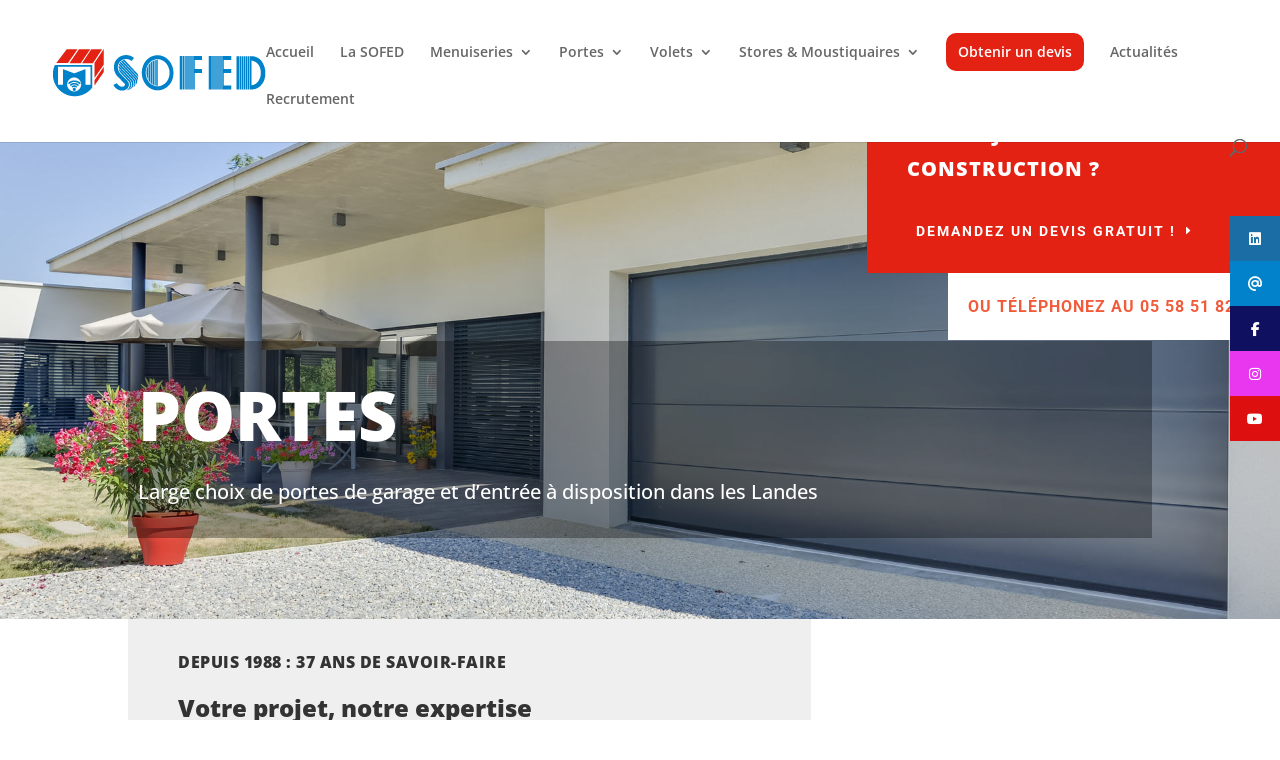

--- FILE ---
content_type: text/html; charset=UTF-8
request_url: https://www.sofed.fr/portes-entree-garage-landes/
body_size: 15254
content:
<!DOCTYPE html>
<html lang="fr-FR">
<head>
	<meta charset="UTF-8" />
<meta http-equiv="X-UA-Compatible" content="IE=edge">
	<link rel="pingback" href="https://www.sofed.fr/xmlrpc.php" />

	<script type="text/javascript">
		document.documentElement.className = 'js';
	</script>

	<link rel="preconnect" href="https://fonts.gstatic.com" crossorigin /><style id="et-divi-open-sans-inline-css">/* Original: https://fonts.googleapis.com/css?family=Open+Sans:300italic,400italic,600italic,700italic,800italic,400,300,600,700,800&#038;subset=latin,latin-ext&#038;display=swap *//* User Agent: Mozilla/5.0 (Unknown; Linux x86_64) AppleWebKit/538.1 (KHTML, like Gecko) Safari/538.1 Daum/4.1 */@font-face {font-family: 'Open Sans';font-style: italic;font-weight: 300;font-stretch: normal;font-display: swap;src: url(https://fonts.gstatic.com/s/opensans/v44/memQYaGs126MiZpBA-UFUIcVXSCEkx2cmqvXlWq8tWZ0Pw86hd0Rk5hkWV4exQ.ttf) format('truetype');}@font-face {font-family: 'Open Sans';font-style: italic;font-weight: 400;font-stretch: normal;font-display: swap;src: url(https://fonts.gstatic.com/s/opensans/v44/memQYaGs126MiZpBA-UFUIcVXSCEkx2cmqvXlWq8tWZ0Pw86hd0Rk8ZkWV4exQ.ttf) format('truetype');}@font-face {font-family: 'Open Sans';font-style: italic;font-weight: 600;font-stretch: normal;font-display: swap;src: url(https://fonts.gstatic.com/s/opensans/v44/memQYaGs126MiZpBA-UFUIcVXSCEkx2cmqvXlWq8tWZ0Pw86hd0RkxhjWV4exQ.ttf) format('truetype');}@font-face {font-family: 'Open Sans';font-style: italic;font-weight: 700;font-stretch: normal;font-display: swap;src: url(https://fonts.gstatic.com/s/opensans/v44/memQYaGs126MiZpBA-UFUIcVXSCEkx2cmqvXlWq8tWZ0Pw86hd0RkyFjWV4exQ.ttf) format('truetype');}@font-face {font-family: 'Open Sans';font-style: italic;font-weight: 800;font-stretch: normal;font-display: swap;src: url(https://fonts.gstatic.com/s/opensans/v44/memQYaGs126MiZpBA-UFUIcVXSCEkx2cmqvXlWq8tWZ0Pw86hd0Rk0ZjWV4exQ.ttf) format('truetype');}@font-face {font-family: 'Open Sans';font-style: normal;font-weight: 300;font-stretch: normal;font-display: swap;src: url(https://fonts.gstatic.com/s/opensans/v44/memSYaGs126MiZpBA-UvWbX2vVnXBbObj2OVZyOOSr4dVJWUgsiH0B4uaVc.ttf) format('truetype');}@font-face {font-family: 'Open Sans';font-style: normal;font-weight: 400;font-stretch: normal;font-display: swap;src: url(https://fonts.gstatic.com/s/opensans/v44/memSYaGs126MiZpBA-UvWbX2vVnXBbObj2OVZyOOSr4dVJWUgsjZ0B4uaVc.ttf) format('truetype');}@font-face {font-family: 'Open Sans';font-style: normal;font-weight: 600;font-stretch: normal;font-display: swap;src: url(https://fonts.gstatic.com/s/opensans/v44/memSYaGs126MiZpBA-UvWbX2vVnXBbObj2OVZyOOSr4dVJWUgsgH1x4uaVc.ttf) format('truetype');}@font-face {font-family: 'Open Sans';font-style: normal;font-weight: 700;font-stretch: normal;font-display: swap;src: url(https://fonts.gstatic.com/s/opensans/v44/memSYaGs126MiZpBA-UvWbX2vVnXBbObj2OVZyOOSr4dVJWUgsg-1x4uaVc.ttf) format('truetype');}@font-face {font-family: 'Open Sans';font-style: normal;font-weight: 800;font-stretch: normal;font-display: swap;src: url(https://fonts.gstatic.com/s/opensans/v44/memSYaGs126MiZpBA-UvWbX2vVnXBbObj2OVZyOOSr4dVJWUgshZ1x4uaVc.ttf) format('truetype');}/* User Agent: Mozilla/5.0 (Windows NT 6.1; WOW64; rv:27.0) Gecko/20100101 Firefox/27.0 */@font-face {font-family: 'Open Sans';font-style: italic;font-weight: 300;font-stretch: normal;font-display: swap;src: url(https://fonts.gstatic.com/s/opensans/v44/memQYaGs126MiZpBA-UFUIcVXSCEkx2cmqvXlWq8tWZ0Pw86hd0Rk5hkWV4exg.woff) format('woff');}@font-face {font-family: 'Open Sans';font-style: italic;font-weight: 400;font-stretch: normal;font-display: swap;src: url(https://fonts.gstatic.com/s/opensans/v44/memQYaGs126MiZpBA-UFUIcVXSCEkx2cmqvXlWq8tWZ0Pw86hd0Rk8ZkWV4exg.woff) format('woff');}@font-face {font-family: 'Open Sans';font-style: italic;font-weight: 600;font-stretch: normal;font-display: swap;src: url(https://fonts.gstatic.com/s/opensans/v44/memQYaGs126MiZpBA-UFUIcVXSCEkx2cmqvXlWq8tWZ0Pw86hd0RkxhjWV4exg.woff) format('woff');}@font-face {font-family: 'Open Sans';font-style: italic;font-weight: 700;font-stretch: normal;font-display: swap;src: url(https://fonts.gstatic.com/s/opensans/v44/memQYaGs126MiZpBA-UFUIcVXSCEkx2cmqvXlWq8tWZ0Pw86hd0RkyFjWV4exg.woff) format('woff');}@font-face {font-family: 'Open Sans';font-style: italic;font-weight: 800;font-stretch: normal;font-display: swap;src: url(https://fonts.gstatic.com/s/opensans/v44/memQYaGs126MiZpBA-UFUIcVXSCEkx2cmqvXlWq8tWZ0Pw86hd0Rk0ZjWV4exg.woff) format('woff');}@font-face {font-family: 'Open Sans';font-style: normal;font-weight: 300;font-stretch: normal;font-display: swap;src: url(https://fonts.gstatic.com/s/opensans/v44/memSYaGs126MiZpBA-UvWbX2vVnXBbObj2OVZyOOSr4dVJWUgsiH0B4uaVQ.woff) format('woff');}@font-face {font-family: 'Open Sans';font-style: normal;font-weight: 400;font-stretch: normal;font-display: swap;src: url(https://fonts.gstatic.com/s/opensans/v44/memSYaGs126MiZpBA-UvWbX2vVnXBbObj2OVZyOOSr4dVJWUgsjZ0B4uaVQ.woff) format('woff');}@font-face {font-family: 'Open Sans';font-style: normal;font-weight: 600;font-stretch: normal;font-display: swap;src: url(https://fonts.gstatic.com/s/opensans/v44/memSYaGs126MiZpBA-UvWbX2vVnXBbObj2OVZyOOSr4dVJWUgsgH1x4uaVQ.woff) format('woff');}@font-face {font-family: 'Open Sans';font-style: normal;font-weight: 700;font-stretch: normal;font-display: swap;src: url(https://fonts.gstatic.com/s/opensans/v44/memSYaGs126MiZpBA-UvWbX2vVnXBbObj2OVZyOOSr4dVJWUgsg-1x4uaVQ.woff) format('woff');}@font-face {font-family: 'Open Sans';font-style: normal;font-weight: 800;font-stretch: normal;font-display: swap;src: url(https://fonts.gstatic.com/s/opensans/v44/memSYaGs126MiZpBA-UvWbX2vVnXBbObj2OVZyOOSr4dVJWUgshZ1x4uaVQ.woff) format('woff');}/* User Agent: Mozilla/5.0 (Windows NT 6.3; rv:39.0) Gecko/20100101 Firefox/39.0 */@font-face {font-family: 'Open Sans';font-style: italic;font-weight: 300;font-stretch: normal;font-display: swap;src: url(https://fonts.gstatic.com/s/opensans/v44/memQYaGs126MiZpBA-UFUIcVXSCEkx2cmqvXlWq8tWZ0Pw86hd0Rk5hkWV4ewA.woff2) format('woff2');}@font-face {font-family: 'Open Sans';font-style: italic;font-weight: 400;font-stretch: normal;font-display: swap;src: url(https://fonts.gstatic.com/s/opensans/v44/memQYaGs126MiZpBA-UFUIcVXSCEkx2cmqvXlWq8tWZ0Pw86hd0Rk8ZkWV4ewA.woff2) format('woff2');}@font-face {font-family: 'Open Sans';font-style: italic;font-weight: 600;font-stretch: normal;font-display: swap;src: url(https://fonts.gstatic.com/s/opensans/v44/memQYaGs126MiZpBA-UFUIcVXSCEkx2cmqvXlWq8tWZ0Pw86hd0RkxhjWV4ewA.woff2) format('woff2');}@font-face {font-family: 'Open Sans';font-style: italic;font-weight: 700;font-stretch: normal;font-display: swap;src: url(https://fonts.gstatic.com/s/opensans/v44/memQYaGs126MiZpBA-UFUIcVXSCEkx2cmqvXlWq8tWZ0Pw86hd0RkyFjWV4ewA.woff2) format('woff2');}@font-face {font-family: 'Open Sans';font-style: italic;font-weight: 800;font-stretch: normal;font-display: swap;src: url(https://fonts.gstatic.com/s/opensans/v44/memQYaGs126MiZpBA-UFUIcVXSCEkx2cmqvXlWq8tWZ0Pw86hd0Rk0ZjWV4ewA.woff2) format('woff2');}@font-face {font-family: 'Open Sans';font-style: normal;font-weight: 300;font-stretch: normal;font-display: swap;src: url(https://fonts.gstatic.com/s/opensans/v44/memSYaGs126MiZpBA-UvWbX2vVnXBbObj2OVZyOOSr4dVJWUgsiH0B4uaVI.woff2) format('woff2');}@font-face {font-family: 'Open Sans';font-style: normal;font-weight: 400;font-stretch: normal;font-display: swap;src: url(https://fonts.gstatic.com/s/opensans/v44/memSYaGs126MiZpBA-UvWbX2vVnXBbObj2OVZyOOSr4dVJWUgsjZ0B4uaVI.woff2) format('woff2');}@font-face {font-family: 'Open Sans';font-style: normal;font-weight: 600;font-stretch: normal;font-display: swap;src: url(https://fonts.gstatic.com/s/opensans/v44/memSYaGs126MiZpBA-UvWbX2vVnXBbObj2OVZyOOSr4dVJWUgsgH1x4uaVI.woff2) format('woff2');}@font-face {font-family: 'Open Sans';font-style: normal;font-weight: 700;font-stretch: normal;font-display: swap;src: url(https://fonts.gstatic.com/s/opensans/v44/memSYaGs126MiZpBA-UvWbX2vVnXBbObj2OVZyOOSr4dVJWUgsg-1x4uaVI.woff2) format('woff2');}@font-face {font-family: 'Open Sans';font-style: normal;font-weight: 800;font-stretch: normal;font-display: swap;src: url(https://fonts.gstatic.com/s/opensans/v44/memSYaGs126MiZpBA-UvWbX2vVnXBbObj2OVZyOOSr4dVJWUgshZ1x4uaVI.woff2) format('woff2');}</style><style id="et-builder-googlefonts-cached-inline">/* Original: https://fonts.googleapis.com/css?family=Open+Sans:300,regular,500,600,700,800,300italic,italic,500italic,600italic,700italic,800italic|Roboto:100,100italic,300,300italic,regular,italic,500,500italic,700,700italic,900,900italic|Kanit:100,100italic,200,200italic,300,300italic,regular,italic,500,500italic,600,600italic,700,700italic,800,800italic,900,900italic&#038;subset=latin,latin-ext&#038;display=swap *//* User Agent: Mozilla/5.0 (Unknown; Linux x86_64) AppleWebKit/538.1 (KHTML, like Gecko) Safari/538.1 Daum/4.1 */@font-face {font-family: 'Kanit';font-style: italic;font-weight: 100;font-display: swap;src: url(https://fonts.gstatic.com/s/kanit/v17/nKKV-Go6G5tXcraQI2GwfIRB.ttf) format('truetype');}@font-face {font-family: 'Kanit';font-style: italic;font-weight: 200;font-display: swap;src: url(https://fonts.gstatic.com/s/kanit/v17/nKKS-Go6G5tXcraQI82hZa1hNA.ttf) format('truetype');}@font-face {font-family: 'Kanit';font-style: italic;font-weight: 300;font-display: swap;src: url(https://fonts.gstatic.com/s/kanit/v17/nKKS-Go6G5tXcraQI6miZa1hNA.ttf) format('truetype');}@font-face {font-family: 'Kanit';font-style: italic;font-weight: 400;font-display: swap;src: url(https://fonts.gstatic.com/s/kanit/v17/nKKX-Go6G5tXcraQKwyAdQ.ttf) format('truetype');}@font-face {font-family: 'Kanit';font-style: italic;font-weight: 500;font-display: swap;src: url(https://fonts.gstatic.com/s/kanit/v17/nKKS-Go6G5tXcraQI_GjZa1hNA.ttf) format('truetype');}@font-face {font-family: 'Kanit';font-style: italic;font-weight: 600;font-display: swap;src: url(https://fonts.gstatic.com/s/kanit/v17/nKKS-Go6G5tXcraQI92kZa1hNA.ttf) format('truetype');}@font-face {font-family: 'Kanit';font-style: italic;font-weight: 700;font-display: swap;src: url(https://fonts.gstatic.com/s/kanit/v17/nKKS-Go6G5tXcraQI7mlZa1hNA.ttf) format('truetype');}@font-face {font-family: 'Kanit';font-style: italic;font-weight: 800;font-display: swap;src: url(https://fonts.gstatic.com/s/kanit/v17/nKKS-Go6G5tXcraQI6WmZa1hNA.ttf) format('truetype');}@font-face {font-family: 'Kanit';font-style: italic;font-weight: 900;font-display: swap;src: url(https://fonts.gstatic.com/s/kanit/v17/nKKS-Go6G5tXcraQI4GnZa1hNA.ttf) format('truetype');}@font-face {font-family: 'Kanit';font-style: normal;font-weight: 100;font-display: swap;src: url(https://fonts.gstatic.com/s/kanit/v17/nKKX-Go6G5tXcr72KwyAdQ.ttf) format('truetype');}@font-face {font-family: 'Kanit';font-style: normal;font-weight: 200;font-display: swap;src: url(https://fonts.gstatic.com/s/kanit/v17/nKKU-Go6G5tXcr5aOhWpVaQ.ttf) format('truetype');}@font-face {font-family: 'Kanit';font-style: normal;font-weight: 300;font-display: swap;src: url(https://fonts.gstatic.com/s/kanit/v17/nKKU-Go6G5tXcr4-ORWpVaQ.ttf) format('truetype');}@font-face {font-family: 'Kanit';font-style: normal;font-weight: 400;font-display: swap;src: url(https://fonts.gstatic.com/s/kanit/v17/nKKZ-Go6G5tXcrabGwU.ttf) format('truetype');}@font-face {font-family: 'Kanit';font-style: normal;font-weight: 500;font-display: swap;src: url(https://fonts.gstatic.com/s/kanit/v17/nKKU-Go6G5tXcr5mOBWpVaQ.ttf) format('truetype');}@font-face {font-family: 'Kanit';font-style: normal;font-weight: 600;font-display: swap;src: url(https://fonts.gstatic.com/s/kanit/v17/nKKU-Go6G5tXcr5KPxWpVaQ.ttf) format('truetype');}@font-face {font-family: 'Kanit';font-style: normal;font-weight: 700;font-display: swap;src: url(https://fonts.gstatic.com/s/kanit/v17/nKKU-Go6G5tXcr4uPhWpVaQ.ttf) format('truetype');}@font-face {font-family: 'Kanit';font-style: normal;font-weight: 800;font-display: swap;src: url(https://fonts.gstatic.com/s/kanit/v17/nKKU-Go6G5tXcr4yPRWpVaQ.ttf) format('truetype');}@font-face {font-family: 'Kanit';font-style: normal;font-weight: 900;font-display: swap;src: url(https://fonts.gstatic.com/s/kanit/v17/nKKU-Go6G5tXcr4WPBWpVaQ.ttf) format('truetype');}@font-face {font-family: 'Open Sans';font-style: italic;font-weight: 300;font-stretch: normal;font-display: swap;src: url(https://fonts.gstatic.com/s/opensans/v44/memQYaGs126MiZpBA-UFUIcVXSCEkx2cmqvXlWq8tWZ0Pw86hd0Rk5hkWV4exQ.ttf) format('truetype');}@font-face {font-family: 'Open Sans';font-style: italic;font-weight: 400;font-stretch: normal;font-display: swap;src: url(https://fonts.gstatic.com/s/opensans/v44/memQYaGs126MiZpBA-UFUIcVXSCEkx2cmqvXlWq8tWZ0Pw86hd0Rk8ZkWV4exQ.ttf) format('truetype');}@font-face {font-family: 'Open Sans';font-style: italic;font-weight: 500;font-stretch: normal;font-display: swap;src: url(https://fonts.gstatic.com/s/opensans/v44/memQYaGs126MiZpBA-UFUIcVXSCEkx2cmqvXlWq8tWZ0Pw86hd0Rk_RkWV4exQ.ttf) format('truetype');}@font-face {font-family: 'Open Sans';font-style: italic;font-weight: 600;font-stretch: normal;font-display: swap;src: url(https://fonts.gstatic.com/s/opensans/v44/memQYaGs126MiZpBA-UFUIcVXSCEkx2cmqvXlWq8tWZ0Pw86hd0RkxhjWV4exQ.ttf) format('truetype');}@font-face {font-family: 'Open Sans';font-style: italic;font-weight: 700;font-stretch: normal;font-display: swap;src: url(https://fonts.gstatic.com/s/opensans/v44/memQYaGs126MiZpBA-UFUIcVXSCEkx2cmqvXlWq8tWZ0Pw86hd0RkyFjWV4exQ.ttf) format('truetype');}@font-face {font-family: 'Open Sans';font-style: italic;font-weight: 800;font-stretch: normal;font-display: swap;src: url(https://fonts.gstatic.com/s/opensans/v44/memQYaGs126MiZpBA-UFUIcVXSCEkx2cmqvXlWq8tWZ0Pw86hd0Rk0ZjWV4exQ.ttf) format('truetype');}@font-face {font-family: 'Open Sans';font-style: normal;font-weight: 300;font-stretch: normal;font-display: swap;src: url(https://fonts.gstatic.com/s/opensans/v44/memSYaGs126MiZpBA-UvWbX2vVnXBbObj2OVZyOOSr4dVJWUgsiH0B4uaVc.ttf) format('truetype');}@font-face {font-family: 'Open Sans';font-style: normal;font-weight: 400;font-stretch: normal;font-display: swap;src: url(https://fonts.gstatic.com/s/opensans/v44/memSYaGs126MiZpBA-UvWbX2vVnXBbObj2OVZyOOSr4dVJWUgsjZ0B4uaVc.ttf) format('truetype');}@font-face {font-family: 'Open Sans';font-style: normal;font-weight: 500;font-stretch: normal;font-display: swap;src: url(https://fonts.gstatic.com/s/opensans/v44/memSYaGs126MiZpBA-UvWbX2vVnXBbObj2OVZyOOSr4dVJWUgsjr0B4uaVc.ttf) format('truetype');}@font-face {font-family: 'Open Sans';font-style: normal;font-weight: 600;font-stretch: normal;font-display: swap;src: url(https://fonts.gstatic.com/s/opensans/v44/memSYaGs126MiZpBA-UvWbX2vVnXBbObj2OVZyOOSr4dVJWUgsgH1x4uaVc.ttf) format('truetype');}@font-face {font-family: 'Open Sans';font-style: normal;font-weight: 700;font-stretch: normal;font-display: swap;src: url(https://fonts.gstatic.com/s/opensans/v44/memSYaGs126MiZpBA-UvWbX2vVnXBbObj2OVZyOOSr4dVJWUgsg-1x4uaVc.ttf) format('truetype');}@font-face {font-family: 'Open Sans';font-style: normal;font-weight: 800;font-stretch: normal;font-display: swap;src: url(https://fonts.gstatic.com/s/opensans/v44/memSYaGs126MiZpBA-UvWbX2vVnXBbObj2OVZyOOSr4dVJWUgshZ1x4uaVc.ttf) format('truetype');}@font-face {font-family: 'Roboto';font-style: italic;font-weight: 100;font-stretch: normal;font-display: swap;src: url(https://fonts.gstatic.com/s/roboto/v49/KFOKCnqEu92Fr1Mu53ZEC9_Vu3r1gIhOszmOClHrs6ljXfMMLoHRuAb-lg.ttf) format('truetype');}@font-face {font-family: 'Roboto';font-style: italic;font-weight: 300;font-stretch: normal;font-display: swap;src: url(https://fonts.gstatic.com/s/roboto/v49/KFOKCnqEu92Fr1Mu53ZEC9_Vu3r1gIhOszmOClHrs6ljXfMMLt_QuAb-lg.ttf) format('truetype');}@font-face {font-family: 'Roboto';font-style: italic;font-weight: 400;font-stretch: normal;font-display: swap;src: url(https://fonts.gstatic.com/s/roboto/v49/KFOKCnqEu92Fr1Mu53ZEC9_Vu3r1gIhOszmOClHrs6ljXfMMLoHQuAb-lg.ttf) format('truetype');}@font-face {font-family: 'Roboto';font-style: italic;font-weight: 500;font-stretch: normal;font-display: swap;src: url(https://fonts.gstatic.com/s/roboto/v49/KFOKCnqEu92Fr1Mu53ZEC9_Vu3r1gIhOszmOClHrs6ljXfMMLrPQuAb-lg.ttf) format('truetype');}@font-face {font-family: 'Roboto';font-style: italic;font-weight: 700;font-stretch: normal;font-display: swap;src: url(https://fonts.gstatic.com/s/roboto/v49/KFOKCnqEu92Fr1Mu53ZEC9_Vu3r1gIhOszmOClHrs6ljXfMMLmbXuAb-lg.ttf) format('truetype');}@font-face {font-family: 'Roboto';font-style: italic;font-weight: 900;font-stretch: normal;font-display: swap;src: url(https://fonts.gstatic.com/s/roboto/v49/KFOKCnqEu92Fr1Mu53ZEC9_Vu3r1gIhOszmOClHrs6ljXfMMLijXuAb-lg.ttf) format('truetype');}@font-face {font-family: 'Roboto';font-style: normal;font-weight: 100;font-stretch: normal;font-display: swap;src: url(https://fonts.gstatic.com/s/roboto/v49/KFOMCnqEu92Fr1ME7kSn66aGLdTylUAMQXC89YmC2DPNWubEbFmaiA8.ttf) format('truetype');}@font-face {font-family: 'Roboto';font-style: normal;font-weight: 300;font-stretch: normal;font-display: swap;src: url(https://fonts.gstatic.com/s/roboto/v49/KFOMCnqEu92Fr1ME7kSn66aGLdTylUAMQXC89YmC2DPNWuaabVmaiA8.ttf) format('truetype');}@font-face {font-family: 'Roboto';font-style: normal;font-weight: 400;font-stretch: normal;font-display: swap;src: url(https://fonts.gstatic.com/s/roboto/v49/KFOMCnqEu92Fr1ME7kSn66aGLdTylUAMQXC89YmC2DPNWubEbVmaiA8.ttf) format('truetype');}@font-face {font-family: 'Roboto';font-style: normal;font-weight: 500;font-stretch: normal;font-display: swap;src: url(https://fonts.gstatic.com/s/roboto/v49/KFOMCnqEu92Fr1ME7kSn66aGLdTylUAMQXC89YmC2DPNWub2bVmaiA8.ttf) format('truetype');}@font-face {font-family: 'Roboto';font-style: normal;font-weight: 700;font-stretch: normal;font-display: swap;src: url(https://fonts.gstatic.com/s/roboto/v49/KFOMCnqEu92Fr1ME7kSn66aGLdTylUAMQXC89YmC2DPNWuYjalmaiA8.ttf) format('truetype');}@font-face {font-family: 'Roboto';font-style: normal;font-weight: 900;font-stretch: normal;font-display: swap;src: url(https://fonts.gstatic.com/s/roboto/v49/KFOMCnqEu92Fr1ME7kSn66aGLdTylUAMQXC89YmC2DPNWuZtalmaiA8.ttf) format('truetype');}/* User Agent: Mozilla/5.0 (Windows NT 6.1; WOW64; rv:27.0) Gecko/20100101 Firefox/27.0 */@font-face {font-family: 'Kanit';font-style: italic;font-weight: 100;font-display: swap;src: url(https://fonts.gstatic.com/s/kanit/v17/nKKV-Go6G5tXcraQI2GwfIRC.woff) format('woff');}@font-face {font-family: 'Kanit';font-style: italic;font-weight: 200;font-display: swap;src: url(https://fonts.gstatic.com/s/kanit/v17/nKKS-Go6G5tXcraQI82hZa1hNw.woff) format('woff');}@font-face {font-family: 'Kanit';font-style: italic;font-weight: 300;font-display: swap;src: url(https://fonts.gstatic.com/s/kanit/v17/nKKS-Go6G5tXcraQI6miZa1hNw.woff) format('woff');}@font-face {font-family: 'Kanit';font-style: italic;font-weight: 400;font-display: swap;src: url(https://fonts.gstatic.com/s/kanit/v17/nKKX-Go6G5tXcraQKwyAdg.woff) format('woff');}@font-face {font-family: 'Kanit';font-style: italic;font-weight: 500;font-display: swap;src: url(https://fonts.gstatic.com/s/kanit/v17/nKKS-Go6G5tXcraQI_GjZa1hNw.woff) format('woff');}@font-face {font-family: 'Kanit';font-style: italic;font-weight: 600;font-display: swap;src: url(https://fonts.gstatic.com/s/kanit/v17/nKKS-Go6G5tXcraQI92kZa1hNw.woff) format('woff');}@font-face {font-family: 'Kanit';font-style: italic;font-weight: 700;font-display: swap;src: url(https://fonts.gstatic.com/s/kanit/v17/nKKS-Go6G5tXcraQI7mlZa1hNw.woff) format('woff');}@font-face {font-family: 'Kanit';font-style: italic;font-weight: 800;font-display: swap;src: url(https://fonts.gstatic.com/s/kanit/v17/nKKS-Go6G5tXcraQI6WmZa1hNw.woff) format('woff');}@font-face {font-family: 'Kanit';font-style: italic;font-weight: 900;font-display: swap;src: url(https://fonts.gstatic.com/s/kanit/v17/nKKS-Go6G5tXcraQI4GnZa1hNw.woff) format('woff');}@font-face {font-family: 'Kanit';font-style: normal;font-weight: 100;font-display: swap;src: url(https://fonts.gstatic.com/s/kanit/v17/nKKX-Go6G5tXcr72KwyAdg.woff) format('woff');}@font-face {font-family: 'Kanit';font-style: normal;font-weight: 200;font-display: swap;src: url(https://fonts.gstatic.com/s/kanit/v17/nKKU-Go6G5tXcr5aOhWpVac.woff) format('woff');}@font-face {font-family: 'Kanit';font-style: normal;font-weight: 300;font-display: swap;src: url(https://fonts.gstatic.com/s/kanit/v17/nKKU-Go6G5tXcr4-ORWpVac.woff) format('woff');}@font-face {font-family: 'Kanit';font-style: normal;font-weight: 400;font-display: swap;src: url(https://fonts.gstatic.com/s/kanit/v17/nKKZ-Go6G5tXcrabGwY.woff) format('woff');}@font-face {font-family: 'Kanit';font-style: normal;font-weight: 500;font-display: swap;src: url(https://fonts.gstatic.com/s/kanit/v17/nKKU-Go6G5tXcr5mOBWpVac.woff) format('woff');}@font-face {font-family: 'Kanit';font-style: normal;font-weight: 600;font-display: swap;src: url(https://fonts.gstatic.com/s/kanit/v17/nKKU-Go6G5tXcr5KPxWpVac.woff) format('woff');}@font-face {font-family: 'Kanit';font-style: normal;font-weight: 700;font-display: swap;src: url(https://fonts.gstatic.com/s/kanit/v17/nKKU-Go6G5tXcr4uPhWpVac.woff) format('woff');}@font-face {font-family: 'Kanit';font-style: normal;font-weight: 800;font-display: swap;src: url(https://fonts.gstatic.com/s/kanit/v17/nKKU-Go6G5tXcr4yPRWpVac.woff) format('woff');}@font-face {font-family: 'Kanit';font-style: normal;font-weight: 900;font-display: swap;src: url(https://fonts.gstatic.com/s/kanit/v17/nKKU-Go6G5tXcr4WPBWpVac.woff) format('woff');}@font-face {font-family: 'Open Sans';font-style: italic;font-weight: 300;font-stretch: normal;font-display: swap;src: url(https://fonts.gstatic.com/s/opensans/v44/memQYaGs126MiZpBA-UFUIcVXSCEkx2cmqvXlWq8tWZ0Pw86hd0Rk5hkWV4exg.woff) format('woff');}@font-face {font-family: 'Open Sans';font-style: italic;font-weight: 400;font-stretch: normal;font-display: swap;src: url(https://fonts.gstatic.com/s/opensans/v44/memQYaGs126MiZpBA-UFUIcVXSCEkx2cmqvXlWq8tWZ0Pw86hd0Rk8ZkWV4exg.woff) format('woff');}@font-face {font-family: 'Open Sans';font-style: italic;font-weight: 500;font-stretch: normal;font-display: swap;src: url(https://fonts.gstatic.com/s/opensans/v44/memQYaGs126MiZpBA-UFUIcVXSCEkx2cmqvXlWq8tWZ0Pw86hd0Rk_RkWV4exg.woff) format('woff');}@font-face {font-family: 'Open Sans';font-style: italic;font-weight: 600;font-stretch: normal;font-display: swap;src: url(https://fonts.gstatic.com/s/opensans/v44/memQYaGs126MiZpBA-UFUIcVXSCEkx2cmqvXlWq8tWZ0Pw86hd0RkxhjWV4exg.woff) format('woff');}@font-face {font-family: 'Open Sans';font-style: italic;font-weight: 700;font-stretch: normal;font-display: swap;src: url(https://fonts.gstatic.com/s/opensans/v44/memQYaGs126MiZpBA-UFUIcVXSCEkx2cmqvXlWq8tWZ0Pw86hd0RkyFjWV4exg.woff) format('woff');}@font-face {font-family: 'Open Sans';font-style: italic;font-weight: 800;font-stretch: normal;font-display: swap;src: url(https://fonts.gstatic.com/s/opensans/v44/memQYaGs126MiZpBA-UFUIcVXSCEkx2cmqvXlWq8tWZ0Pw86hd0Rk0ZjWV4exg.woff) format('woff');}@font-face {font-family: 'Open Sans';font-style: normal;font-weight: 300;font-stretch: normal;font-display: swap;src: url(https://fonts.gstatic.com/s/opensans/v44/memSYaGs126MiZpBA-UvWbX2vVnXBbObj2OVZyOOSr4dVJWUgsiH0B4uaVQ.woff) format('woff');}@font-face {font-family: 'Open Sans';font-style: normal;font-weight: 400;font-stretch: normal;font-display: swap;src: url(https://fonts.gstatic.com/s/opensans/v44/memSYaGs126MiZpBA-UvWbX2vVnXBbObj2OVZyOOSr4dVJWUgsjZ0B4uaVQ.woff) format('woff');}@font-face {font-family: 'Open Sans';font-style: normal;font-weight: 500;font-stretch: normal;font-display: swap;src: url(https://fonts.gstatic.com/s/opensans/v44/memSYaGs126MiZpBA-UvWbX2vVnXBbObj2OVZyOOSr4dVJWUgsjr0B4uaVQ.woff) format('woff');}@font-face {font-family: 'Open Sans';font-style: normal;font-weight: 600;font-stretch: normal;font-display: swap;src: url(https://fonts.gstatic.com/s/opensans/v44/memSYaGs126MiZpBA-UvWbX2vVnXBbObj2OVZyOOSr4dVJWUgsgH1x4uaVQ.woff) format('woff');}@font-face {font-family: 'Open Sans';font-style: normal;font-weight: 700;font-stretch: normal;font-display: swap;src: url(https://fonts.gstatic.com/s/opensans/v44/memSYaGs126MiZpBA-UvWbX2vVnXBbObj2OVZyOOSr4dVJWUgsg-1x4uaVQ.woff) format('woff');}@font-face {font-family: 'Open Sans';font-style: normal;font-weight: 800;font-stretch: normal;font-display: swap;src: url(https://fonts.gstatic.com/s/opensans/v44/memSYaGs126MiZpBA-UvWbX2vVnXBbObj2OVZyOOSr4dVJWUgshZ1x4uaVQ.woff) format('woff');}@font-face {font-family: 'Roboto';font-style: italic;font-weight: 100;font-stretch: normal;font-display: swap;src: url(https://fonts.gstatic.com/s/roboto/v49/KFOKCnqEu92Fr1Mu53ZEC9_Vu3r1gIhOszmOClHrs6ljXfMMLoHRuAb-lQ.woff) format('woff');}@font-face {font-family: 'Roboto';font-style: italic;font-weight: 300;font-stretch: normal;font-display: swap;src: url(https://fonts.gstatic.com/s/roboto/v49/KFOKCnqEu92Fr1Mu53ZEC9_Vu3r1gIhOszmOClHrs6ljXfMMLt_QuAb-lQ.woff) format('woff');}@font-face {font-family: 'Roboto';font-style: italic;font-weight: 400;font-stretch: normal;font-display: swap;src: url(https://fonts.gstatic.com/s/roboto/v49/KFOKCnqEu92Fr1Mu53ZEC9_Vu3r1gIhOszmOClHrs6ljXfMMLoHQuAb-lQ.woff) format('woff');}@font-face {font-family: 'Roboto';font-style: italic;font-weight: 500;font-stretch: normal;font-display: swap;src: url(https://fonts.gstatic.com/s/roboto/v49/KFOKCnqEu92Fr1Mu53ZEC9_Vu3r1gIhOszmOClHrs6ljXfMMLrPQuAb-lQ.woff) format('woff');}@font-face {font-family: 'Roboto';font-style: italic;font-weight: 700;font-stretch: normal;font-display: swap;src: url(https://fonts.gstatic.com/s/roboto/v49/KFOKCnqEu92Fr1Mu53ZEC9_Vu3r1gIhOszmOClHrs6ljXfMMLmbXuAb-lQ.woff) format('woff');}@font-face {font-family: 'Roboto';font-style: italic;font-weight: 900;font-stretch: normal;font-display: swap;src: url(https://fonts.gstatic.com/s/roboto/v49/KFOKCnqEu92Fr1Mu53ZEC9_Vu3r1gIhOszmOClHrs6ljXfMMLijXuAb-lQ.woff) format('woff');}@font-face {font-family: 'Roboto';font-style: normal;font-weight: 100;font-stretch: normal;font-display: swap;src: url(https://fonts.gstatic.com/s/roboto/v49/KFOMCnqEu92Fr1ME7kSn66aGLdTylUAMQXC89YmC2DPNWubEbFmaiAw.woff) format('woff');}@font-face {font-family: 'Roboto';font-style: normal;font-weight: 300;font-stretch: normal;font-display: swap;src: url(https://fonts.gstatic.com/s/roboto/v49/KFOMCnqEu92Fr1ME7kSn66aGLdTylUAMQXC89YmC2DPNWuaabVmaiAw.woff) format('woff');}@font-face {font-family: 'Roboto';font-style: normal;font-weight: 400;font-stretch: normal;font-display: swap;src: url(https://fonts.gstatic.com/s/roboto/v49/KFOMCnqEu92Fr1ME7kSn66aGLdTylUAMQXC89YmC2DPNWubEbVmaiAw.woff) format('woff');}@font-face {font-family: 'Roboto';font-style: normal;font-weight: 500;font-stretch: normal;font-display: swap;src: url(https://fonts.gstatic.com/s/roboto/v49/KFOMCnqEu92Fr1ME7kSn66aGLdTylUAMQXC89YmC2DPNWub2bVmaiAw.woff) format('woff');}@font-face {font-family: 'Roboto';font-style: normal;font-weight: 700;font-stretch: normal;font-display: swap;src: url(https://fonts.gstatic.com/s/roboto/v49/KFOMCnqEu92Fr1ME7kSn66aGLdTylUAMQXC89YmC2DPNWuYjalmaiAw.woff) format('woff');}@font-face {font-family: 'Roboto';font-style: normal;font-weight: 900;font-stretch: normal;font-display: swap;src: url(https://fonts.gstatic.com/s/roboto/v49/KFOMCnqEu92Fr1ME7kSn66aGLdTylUAMQXC89YmC2DPNWuZtalmaiAw.woff) format('woff');}/* User Agent: Mozilla/5.0 (Windows NT 6.3; rv:39.0) Gecko/20100101 Firefox/39.0 */@font-face {font-family: 'Kanit';font-style: italic;font-weight: 100;font-display: swap;src: url(https://fonts.gstatic.com/s/kanit/v17/nKKV-Go6G5tXcraQI2GwfIRE.woff2) format('woff2');}@font-face {font-family: 'Kanit';font-style: italic;font-weight: 200;font-display: swap;src: url(https://fonts.gstatic.com/s/kanit/v17/nKKS-Go6G5tXcraQI82hZa1hMQ.woff2) format('woff2');}@font-face {font-family: 'Kanit';font-style: italic;font-weight: 300;font-display: swap;src: url(https://fonts.gstatic.com/s/kanit/v17/nKKS-Go6G5tXcraQI6miZa1hMQ.woff2) format('woff2');}@font-face {font-family: 'Kanit';font-style: italic;font-weight: 400;font-display: swap;src: url(https://fonts.gstatic.com/s/kanit/v17/nKKX-Go6G5tXcraQKwyAcA.woff2) format('woff2');}@font-face {font-family: 'Kanit';font-style: italic;font-weight: 500;font-display: swap;src: url(https://fonts.gstatic.com/s/kanit/v17/nKKS-Go6G5tXcraQI_GjZa1hMQ.woff2) format('woff2');}@font-face {font-family: 'Kanit';font-style: italic;font-weight: 600;font-display: swap;src: url(https://fonts.gstatic.com/s/kanit/v17/nKKS-Go6G5tXcraQI92kZa1hMQ.woff2) format('woff2');}@font-face {font-family: 'Kanit';font-style: italic;font-weight: 700;font-display: swap;src: url(https://fonts.gstatic.com/s/kanit/v17/nKKS-Go6G5tXcraQI7mlZa1hMQ.woff2) format('woff2');}@font-face {font-family: 'Kanit';font-style: italic;font-weight: 800;font-display: swap;src: url(https://fonts.gstatic.com/s/kanit/v17/nKKS-Go6G5tXcraQI6WmZa1hMQ.woff2) format('woff2');}@font-face {font-family: 'Kanit';font-style: italic;font-weight: 900;font-display: swap;src: url(https://fonts.gstatic.com/s/kanit/v17/nKKS-Go6G5tXcraQI4GnZa1hMQ.woff2) format('woff2');}@font-face {font-family: 'Kanit';font-style: normal;font-weight: 100;font-display: swap;src: url(https://fonts.gstatic.com/s/kanit/v17/nKKX-Go6G5tXcr72KwyAcA.woff2) format('woff2');}@font-face {font-family: 'Kanit';font-style: normal;font-weight: 200;font-display: swap;src: url(https://fonts.gstatic.com/s/kanit/v17/nKKU-Go6G5tXcr5aOhWpVaE.woff2) format('woff2');}@font-face {font-family: 'Kanit';font-style: normal;font-weight: 300;font-display: swap;src: url(https://fonts.gstatic.com/s/kanit/v17/nKKU-Go6G5tXcr4-ORWpVaE.woff2) format('woff2');}@font-face {font-family: 'Kanit';font-style: normal;font-weight: 400;font-display: swap;src: url(https://fonts.gstatic.com/s/kanit/v17/nKKZ-Go6G5tXcrabGwA.woff2) format('woff2');}@font-face {font-family: 'Kanit';font-style: normal;font-weight: 500;font-display: swap;src: url(https://fonts.gstatic.com/s/kanit/v17/nKKU-Go6G5tXcr5mOBWpVaE.woff2) format('woff2');}@font-face {font-family: 'Kanit';font-style: normal;font-weight: 600;font-display: swap;src: url(https://fonts.gstatic.com/s/kanit/v17/nKKU-Go6G5tXcr5KPxWpVaE.woff2) format('woff2');}@font-face {font-family: 'Kanit';font-style: normal;font-weight: 700;font-display: swap;src: url(https://fonts.gstatic.com/s/kanit/v17/nKKU-Go6G5tXcr4uPhWpVaE.woff2) format('woff2');}@font-face {font-family: 'Kanit';font-style: normal;font-weight: 800;font-display: swap;src: url(https://fonts.gstatic.com/s/kanit/v17/nKKU-Go6G5tXcr4yPRWpVaE.woff2) format('woff2');}@font-face {font-family: 'Kanit';font-style: normal;font-weight: 900;font-display: swap;src: url(https://fonts.gstatic.com/s/kanit/v17/nKKU-Go6G5tXcr4WPBWpVaE.woff2) format('woff2');}@font-face {font-family: 'Open Sans';font-style: italic;font-weight: 300;font-stretch: normal;font-display: swap;src: url(https://fonts.gstatic.com/s/opensans/v44/memQYaGs126MiZpBA-UFUIcVXSCEkx2cmqvXlWq8tWZ0Pw86hd0Rk5hkWV4ewA.woff2) format('woff2');}@font-face {font-family: 'Open Sans';font-style: italic;font-weight: 400;font-stretch: normal;font-display: swap;src: url(https://fonts.gstatic.com/s/opensans/v44/memQYaGs126MiZpBA-UFUIcVXSCEkx2cmqvXlWq8tWZ0Pw86hd0Rk8ZkWV4ewA.woff2) format('woff2');}@font-face {font-family: 'Open Sans';font-style: italic;font-weight: 500;font-stretch: normal;font-display: swap;src: url(https://fonts.gstatic.com/s/opensans/v44/memQYaGs126MiZpBA-UFUIcVXSCEkx2cmqvXlWq8tWZ0Pw86hd0Rk_RkWV4ewA.woff2) format('woff2');}@font-face {font-family: 'Open Sans';font-style: italic;font-weight: 600;font-stretch: normal;font-display: swap;src: url(https://fonts.gstatic.com/s/opensans/v44/memQYaGs126MiZpBA-UFUIcVXSCEkx2cmqvXlWq8tWZ0Pw86hd0RkxhjWV4ewA.woff2) format('woff2');}@font-face {font-family: 'Open Sans';font-style: italic;font-weight: 700;font-stretch: normal;font-display: swap;src: url(https://fonts.gstatic.com/s/opensans/v44/memQYaGs126MiZpBA-UFUIcVXSCEkx2cmqvXlWq8tWZ0Pw86hd0RkyFjWV4ewA.woff2) format('woff2');}@font-face {font-family: 'Open Sans';font-style: italic;font-weight: 800;font-stretch: normal;font-display: swap;src: url(https://fonts.gstatic.com/s/opensans/v44/memQYaGs126MiZpBA-UFUIcVXSCEkx2cmqvXlWq8tWZ0Pw86hd0Rk0ZjWV4ewA.woff2) format('woff2');}@font-face {font-family: 'Open Sans';font-style: normal;font-weight: 300;font-stretch: normal;font-display: swap;src: url(https://fonts.gstatic.com/s/opensans/v44/memSYaGs126MiZpBA-UvWbX2vVnXBbObj2OVZyOOSr4dVJWUgsiH0B4uaVI.woff2) format('woff2');}@font-face {font-family: 'Open Sans';font-style: normal;font-weight: 400;font-stretch: normal;font-display: swap;src: url(https://fonts.gstatic.com/s/opensans/v44/memSYaGs126MiZpBA-UvWbX2vVnXBbObj2OVZyOOSr4dVJWUgsjZ0B4uaVI.woff2) format('woff2');}@font-face {font-family: 'Open Sans';font-style: normal;font-weight: 500;font-stretch: normal;font-display: swap;src: url(https://fonts.gstatic.com/s/opensans/v44/memSYaGs126MiZpBA-UvWbX2vVnXBbObj2OVZyOOSr4dVJWUgsjr0B4uaVI.woff2) format('woff2');}@font-face {font-family: 'Open Sans';font-style: normal;font-weight: 600;font-stretch: normal;font-display: swap;src: url(https://fonts.gstatic.com/s/opensans/v44/memSYaGs126MiZpBA-UvWbX2vVnXBbObj2OVZyOOSr4dVJWUgsgH1x4uaVI.woff2) format('woff2');}@font-face {font-family: 'Open Sans';font-style: normal;font-weight: 700;font-stretch: normal;font-display: swap;src: url(https://fonts.gstatic.com/s/opensans/v44/memSYaGs126MiZpBA-UvWbX2vVnXBbObj2OVZyOOSr4dVJWUgsg-1x4uaVI.woff2) format('woff2');}@font-face {font-family: 'Open Sans';font-style: normal;font-weight: 800;font-stretch: normal;font-display: swap;src: url(https://fonts.gstatic.com/s/opensans/v44/memSYaGs126MiZpBA-UvWbX2vVnXBbObj2OVZyOOSr4dVJWUgshZ1x4uaVI.woff2) format('woff2');}@font-face {font-family: 'Roboto';font-style: italic;font-weight: 100;font-stretch: normal;font-display: swap;src: url(https://fonts.gstatic.com/s/roboto/v49/KFOKCnqEu92Fr1Mu53ZEC9_Vu3r1gIhOszmOClHrs6ljXfMMLoHRuAb-kw.woff2) format('woff2');}@font-face {font-family: 'Roboto';font-style: italic;font-weight: 300;font-stretch: normal;font-display: swap;src: url(https://fonts.gstatic.com/s/roboto/v49/KFOKCnqEu92Fr1Mu53ZEC9_Vu3r1gIhOszmOClHrs6ljXfMMLt_QuAb-kw.woff2) format('woff2');}@font-face {font-family: 'Roboto';font-style: italic;font-weight: 400;font-stretch: normal;font-display: swap;src: url(https://fonts.gstatic.com/s/roboto/v49/KFOKCnqEu92Fr1Mu53ZEC9_Vu3r1gIhOszmOClHrs6ljXfMMLoHQuAb-kw.woff2) format('woff2');}@font-face {font-family: 'Roboto';font-style: italic;font-weight: 500;font-stretch: normal;font-display: swap;src: url(https://fonts.gstatic.com/s/roboto/v49/KFOKCnqEu92Fr1Mu53ZEC9_Vu3r1gIhOszmOClHrs6ljXfMMLrPQuAb-kw.woff2) format('woff2');}@font-face {font-family: 'Roboto';font-style: italic;font-weight: 700;font-stretch: normal;font-display: swap;src: url(https://fonts.gstatic.com/s/roboto/v49/KFOKCnqEu92Fr1Mu53ZEC9_Vu3r1gIhOszmOClHrs6ljXfMMLmbXuAb-kw.woff2) format('woff2');}@font-face {font-family: 'Roboto';font-style: italic;font-weight: 900;font-stretch: normal;font-display: swap;src: url(https://fonts.gstatic.com/s/roboto/v49/KFOKCnqEu92Fr1Mu53ZEC9_Vu3r1gIhOszmOClHrs6ljXfMMLijXuAb-kw.woff2) format('woff2');}@font-face {font-family: 'Roboto';font-style: normal;font-weight: 100;font-stretch: normal;font-display: swap;src: url(https://fonts.gstatic.com/s/roboto/v49/KFOMCnqEu92Fr1ME7kSn66aGLdTylUAMQXC89YmC2DPNWubEbFmaiAo.woff2) format('woff2');}@font-face {font-family: 'Roboto';font-style: normal;font-weight: 300;font-stretch: normal;font-display: swap;src: url(https://fonts.gstatic.com/s/roboto/v49/KFOMCnqEu92Fr1ME7kSn66aGLdTylUAMQXC89YmC2DPNWuaabVmaiAo.woff2) format('woff2');}@font-face {font-family: 'Roboto';font-style: normal;font-weight: 400;font-stretch: normal;font-display: swap;src: url(https://fonts.gstatic.com/s/roboto/v49/KFOMCnqEu92Fr1ME7kSn66aGLdTylUAMQXC89YmC2DPNWubEbVmaiAo.woff2) format('woff2');}@font-face {font-family: 'Roboto';font-style: normal;font-weight: 500;font-stretch: normal;font-display: swap;src: url(https://fonts.gstatic.com/s/roboto/v49/KFOMCnqEu92Fr1ME7kSn66aGLdTylUAMQXC89YmC2DPNWub2bVmaiAo.woff2) format('woff2');}@font-face {font-family: 'Roboto';font-style: normal;font-weight: 700;font-stretch: normal;font-display: swap;src: url(https://fonts.gstatic.com/s/roboto/v49/KFOMCnqEu92Fr1ME7kSn66aGLdTylUAMQXC89YmC2DPNWuYjalmaiAo.woff2) format('woff2');}@font-face {font-family: 'Roboto';font-style: normal;font-weight: 900;font-stretch: normal;font-display: swap;src: url(https://fonts.gstatic.com/s/roboto/v49/KFOMCnqEu92Fr1ME7kSn66aGLdTylUAMQXC89YmC2DPNWuZtalmaiAo.woff2) format('woff2');}</style><meta name='robots' content='index, follow, max-image-preview:large, max-snippet:-1, max-video-preview:-1' />
<script type="text/javascript">
			let jqueryParams=[],jQuery=function(r){return jqueryParams=[...jqueryParams,r],jQuery},$=function(r){return jqueryParams=[...jqueryParams,r],$};window.jQuery=jQuery,window.$=jQuery;let customHeadScripts=!1;jQuery.fn=jQuery.prototype={},$.fn=jQuery.prototype={},jQuery.noConflict=function(r){if(window.jQuery)return jQuery=window.jQuery,$=window.jQuery,customHeadScripts=!0,jQuery.noConflict},jQuery.ready=function(r){jqueryParams=[...jqueryParams,r]},$.ready=function(r){jqueryParams=[...jqueryParams,r]},jQuery.load=function(r){jqueryParams=[...jqueryParams,r]},$.load=function(r){jqueryParams=[...jqueryParams,r]},jQuery.fn.ready=function(r){jqueryParams=[...jqueryParams,r]},$.fn.ready=function(r){jqueryParams=[...jqueryParams,r]};</script>
	<!-- This site is optimized with the Yoast SEO plugin v25.4 - https://yoast.com/wordpress/plugins/seo/ -->
	<title>Portes - Sofed | Fabrication Pose fenetre et porte PVC Aluminium Landes</title>
	<link rel="canonical" href="https://www.sofed.fr/portes-entree-garage-landes/" />
	<meta property="og:locale" content="fr_FR" />
	<meta property="og:type" content="article" />
	<meta property="og:title" content="Portes - Sofed | Fabrication Pose fenetre et porte PVC Aluminium Landes" />
	<meta property="og:url" content="https://www.sofed.fr/portes-entree-garage-landes/" />
	<meta property="og:site_name" content="Sofed | Fabrication Pose fenetre et porte PVC Aluminium Landes" />
	<meta property="article:modified_time" content="2025-02-17T14:44:43+00:00" />
	<meta name="twitter:card" content="summary_large_image" />
	<meta name="twitter:label1" content="Durée de lecture estimée" />
	<meta name="twitter:data1" content="18 minutes" />
	<script type="application/ld+json" class="yoast-schema-graph">{"@context":"https://schema.org","@graph":[{"@type":"WebPage","@id":"https://www.sofed.fr/portes-entree-garage-landes/","url":"https://www.sofed.fr/portes-entree-garage-landes/","name":"Portes - Sofed | Fabrication Pose fenetre et porte PVC Aluminium Landes","isPartOf":{"@id":"https://www.sofed.fr/#website"},"datePublished":"2021-09-27T15:29:58+00:00","dateModified":"2025-02-17T14:44:43+00:00","breadcrumb":{"@id":"https://www.sofed.fr/portes-entree-garage-landes/#breadcrumb"},"inLanguage":"fr-FR","potentialAction":[{"@type":"ReadAction","target":["https://www.sofed.fr/portes-entree-garage-landes/"]}]},{"@type":"BreadcrumbList","@id":"https://www.sofed.fr/portes-entree-garage-landes/#breadcrumb","itemListElement":[{"@type":"ListItem","position":1,"name":"Accueil","item":"https://www.sofed.fr/"},{"@type":"ListItem","position":2,"name":"Portes"}]},{"@type":"WebSite","@id":"https://www.sofed.fr/#website","url":"https://www.sofed.fr/","name":"Sofed | Fabrication Pose Menuiserie PVC Aluminium Landes","description":"Neuf et rénovation","publisher":{"@id":"https://www.sofed.fr/#organization"},"potentialAction":[{"@type":"SearchAction","target":{"@type":"EntryPoint","urlTemplate":"https://www.sofed.fr/?s={search_term_string}"},"query-input":{"@type":"PropertyValueSpecification","valueRequired":true,"valueName":"search_term_string"}}],"inLanguage":"fr-FR"},{"@type":"Organization","@id":"https://www.sofed.fr/#organization","name":"SOFED","url":"https://www.sofed.fr/","logo":{"@type":"ImageObject","inLanguage":"fr-FR","@id":"https://www.sofed.fr/#/schema/logo/image/","url":"https://www.sofed.fr/wp-content/uploads/2021/09/sofed-png-1.png","contentUrl":"https://www.sofed.fr/wp-content/uploads/2021/09/sofed-png-1.png","width":250,"height":60,"caption":"SOFED"},"image":{"@id":"https://www.sofed.fr/#/schema/logo/image/"}}]}</script>
	<!-- / Yoast SEO plugin. -->


<link rel='dns-prefetch' href='//www.googletagmanager.com' />
<link rel='dns-prefetch' href='//cdnjs.cloudflare.com' />
<link rel="alternate" type="application/rss+xml" title="Sofed | Fabrication Pose fenetre et porte PVC Aluminium Landes &raquo; Flux" href="https://www.sofed.fr/feed/" />
<link rel="alternate" type="application/rss+xml" title="Sofed | Fabrication Pose fenetre et porte PVC Aluminium Landes &raquo; Flux des commentaires" href="https://www.sofed.fr/comments/feed/" />
<meta content="Divi v.4.27.4" name="generator"/><style id='wp-block-library-theme-inline-css' type='text/css'>
.wp-block-audio :where(figcaption){color:#555;font-size:13px;text-align:center}.is-dark-theme .wp-block-audio :where(figcaption){color:#ffffffa6}.wp-block-audio{margin:0 0 1em}.wp-block-code{border:1px solid #ccc;border-radius:4px;font-family:Menlo,Consolas,monaco,monospace;padding:.8em 1em}.wp-block-embed :where(figcaption){color:#555;font-size:13px;text-align:center}.is-dark-theme .wp-block-embed :where(figcaption){color:#ffffffa6}.wp-block-embed{margin:0 0 1em}.blocks-gallery-caption{color:#555;font-size:13px;text-align:center}.is-dark-theme .blocks-gallery-caption{color:#ffffffa6}:root :where(.wp-block-image figcaption){color:#555;font-size:13px;text-align:center}.is-dark-theme :root :where(.wp-block-image figcaption){color:#ffffffa6}.wp-block-image{margin:0 0 1em}.wp-block-pullquote{border-bottom:4px solid;border-top:4px solid;color:currentColor;margin-bottom:1.75em}.wp-block-pullquote cite,.wp-block-pullquote footer,.wp-block-pullquote__citation{color:currentColor;font-size:.8125em;font-style:normal;text-transform:uppercase}.wp-block-quote{border-left:.25em solid;margin:0 0 1.75em;padding-left:1em}.wp-block-quote cite,.wp-block-quote footer{color:currentColor;font-size:.8125em;font-style:normal;position:relative}.wp-block-quote:where(.has-text-align-right){border-left:none;border-right:.25em solid;padding-left:0;padding-right:1em}.wp-block-quote:where(.has-text-align-center){border:none;padding-left:0}.wp-block-quote.is-large,.wp-block-quote.is-style-large,.wp-block-quote:where(.is-style-plain){border:none}.wp-block-search .wp-block-search__label{font-weight:700}.wp-block-search__button{border:1px solid #ccc;padding:.375em .625em}:where(.wp-block-group.has-background){padding:1.25em 2.375em}.wp-block-separator.has-css-opacity{opacity:.4}.wp-block-separator{border:none;border-bottom:2px solid;margin-left:auto;margin-right:auto}.wp-block-separator.has-alpha-channel-opacity{opacity:1}.wp-block-separator:not(.is-style-wide):not(.is-style-dots){width:100px}.wp-block-separator.has-background:not(.is-style-dots){border-bottom:none;height:1px}.wp-block-separator.has-background:not(.is-style-wide):not(.is-style-dots){height:2px}.wp-block-table{margin:0 0 1em}.wp-block-table td,.wp-block-table th{word-break:normal}.wp-block-table :where(figcaption){color:#555;font-size:13px;text-align:center}.is-dark-theme .wp-block-table :where(figcaption){color:#ffffffa6}.wp-block-video :where(figcaption){color:#555;font-size:13px;text-align:center}.is-dark-theme .wp-block-video :where(figcaption){color:#ffffffa6}.wp-block-video{margin:0 0 1em}:root :where(.wp-block-template-part.has-background){margin-bottom:0;margin-top:0;padding:1.25em 2.375em}
</style>
<style id='global-styles-inline-css' type='text/css'>
:root{--wp--preset--aspect-ratio--square: 1;--wp--preset--aspect-ratio--4-3: 4/3;--wp--preset--aspect-ratio--3-4: 3/4;--wp--preset--aspect-ratio--3-2: 3/2;--wp--preset--aspect-ratio--2-3: 2/3;--wp--preset--aspect-ratio--16-9: 16/9;--wp--preset--aspect-ratio--9-16: 9/16;--wp--preset--color--black: #000000;--wp--preset--color--cyan-bluish-gray: #abb8c3;--wp--preset--color--white: #ffffff;--wp--preset--color--pale-pink: #f78da7;--wp--preset--color--vivid-red: #cf2e2e;--wp--preset--color--luminous-vivid-orange: #ff6900;--wp--preset--color--luminous-vivid-amber: #fcb900;--wp--preset--color--light-green-cyan: #7bdcb5;--wp--preset--color--vivid-green-cyan: #00d084;--wp--preset--color--pale-cyan-blue: #8ed1fc;--wp--preset--color--vivid-cyan-blue: #0693e3;--wp--preset--color--vivid-purple: #9b51e0;--wp--preset--gradient--vivid-cyan-blue-to-vivid-purple: linear-gradient(135deg,rgba(6,147,227,1) 0%,rgb(155,81,224) 100%);--wp--preset--gradient--light-green-cyan-to-vivid-green-cyan: linear-gradient(135deg,rgb(122,220,180) 0%,rgb(0,208,130) 100%);--wp--preset--gradient--luminous-vivid-amber-to-luminous-vivid-orange: linear-gradient(135deg,rgba(252,185,0,1) 0%,rgba(255,105,0,1) 100%);--wp--preset--gradient--luminous-vivid-orange-to-vivid-red: linear-gradient(135deg,rgba(255,105,0,1) 0%,rgb(207,46,46) 100%);--wp--preset--gradient--very-light-gray-to-cyan-bluish-gray: linear-gradient(135deg,rgb(238,238,238) 0%,rgb(169,184,195) 100%);--wp--preset--gradient--cool-to-warm-spectrum: linear-gradient(135deg,rgb(74,234,220) 0%,rgb(151,120,209) 20%,rgb(207,42,186) 40%,rgb(238,44,130) 60%,rgb(251,105,98) 80%,rgb(254,248,76) 100%);--wp--preset--gradient--blush-light-purple: linear-gradient(135deg,rgb(255,206,236) 0%,rgb(152,150,240) 100%);--wp--preset--gradient--blush-bordeaux: linear-gradient(135deg,rgb(254,205,165) 0%,rgb(254,45,45) 50%,rgb(107,0,62) 100%);--wp--preset--gradient--luminous-dusk: linear-gradient(135deg,rgb(255,203,112) 0%,rgb(199,81,192) 50%,rgb(65,88,208) 100%);--wp--preset--gradient--pale-ocean: linear-gradient(135deg,rgb(255,245,203) 0%,rgb(182,227,212) 50%,rgb(51,167,181) 100%);--wp--preset--gradient--electric-grass: linear-gradient(135deg,rgb(202,248,128) 0%,rgb(113,206,126) 100%);--wp--preset--gradient--midnight: linear-gradient(135deg,rgb(2,3,129) 0%,rgb(40,116,252) 100%);--wp--preset--font-size--small: 13px;--wp--preset--font-size--medium: 20px;--wp--preset--font-size--large: 36px;--wp--preset--font-size--x-large: 42px;--wp--preset--spacing--20: 0.44rem;--wp--preset--spacing--30: 0.67rem;--wp--preset--spacing--40: 1rem;--wp--preset--spacing--50: 1.5rem;--wp--preset--spacing--60: 2.25rem;--wp--preset--spacing--70: 3.38rem;--wp--preset--spacing--80: 5.06rem;--wp--preset--shadow--natural: 6px 6px 9px rgba(0, 0, 0, 0.2);--wp--preset--shadow--deep: 12px 12px 50px rgba(0, 0, 0, 0.4);--wp--preset--shadow--sharp: 6px 6px 0px rgba(0, 0, 0, 0.2);--wp--preset--shadow--outlined: 6px 6px 0px -3px rgba(255, 255, 255, 1), 6px 6px rgba(0, 0, 0, 1);--wp--preset--shadow--crisp: 6px 6px 0px rgba(0, 0, 0, 1);}:root { --wp--style--global--content-size: 823px;--wp--style--global--wide-size: 1080px; }:where(body) { margin: 0; }.wp-site-blocks > .alignleft { float: left; margin-right: 2em; }.wp-site-blocks > .alignright { float: right; margin-left: 2em; }.wp-site-blocks > .aligncenter { justify-content: center; margin-left: auto; margin-right: auto; }:where(.is-layout-flex){gap: 0.5em;}:where(.is-layout-grid){gap: 0.5em;}.is-layout-flow > .alignleft{float: left;margin-inline-start: 0;margin-inline-end: 2em;}.is-layout-flow > .alignright{float: right;margin-inline-start: 2em;margin-inline-end: 0;}.is-layout-flow > .aligncenter{margin-left: auto !important;margin-right: auto !important;}.is-layout-constrained > .alignleft{float: left;margin-inline-start: 0;margin-inline-end: 2em;}.is-layout-constrained > .alignright{float: right;margin-inline-start: 2em;margin-inline-end: 0;}.is-layout-constrained > .aligncenter{margin-left: auto !important;margin-right: auto !important;}.is-layout-constrained > :where(:not(.alignleft):not(.alignright):not(.alignfull)){max-width: var(--wp--style--global--content-size);margin-left: auto !important;margin-right: auto !important;}.is-layout-constrained > .alignwide{max-width: var(--wp--style--global--wide-size);}body .is-layout-flex{display: flex;}.is-layout-flex{flex-wrap: wrap;align-items: center;}.is-layout-flex > :is(*, div){margin: 0;}body .is-layout-grid{display: grid;}.is-layout-grid > :is(*, div){margin: 0;}body{padding-top: 0px;padding-right: 0px;padding-bottom: 0px;padding-left: 0px;}:root :where(.wp-element-button, .wp-block-button__link){background-color: #32373c;border-width: 0;color: #fff;font-family: inherit;font-size: inherit;line-height: inherit;padding: calc(0.667em + 2px) calc(1.333em + 2px);text-decoration: none;}.has-black-color{color: var(--wp--preset--color--black) !important;}.has-cyan-bluish-gray-color{color: var(--wp--preset--color--cyan-bluish-gray) !important;}.has-white-color{color: var(--wp--preset--color--white) !important;}.has-pale-pink-color{color: var(--wp--preset--color--pale-pink) !important;}.has-vivid-red-color{color: var(--wp--preset--color--vivid-red) !important;}.has-luminous-vivid-orange-color{color: var(--wp--preset--color--luminous-vivid-orange) !important;}.has-luminous-vivid-amber-color{color: var(--wp--preset--color--luminous-vivid-amber) !important;}.has-light-green-cyan-color{color: var(--wp--preset--color--light-green-cyan) !important;}.has-vivid-green-cyan-color{color: var(--wp--preset--color--vivid-green-cyan) !important;}.has-pale-cyan-blue-color{color: var(--wp--preset--color--pale-cyan-blue) !important;}.has-vivid-cyan-blue-color{color: var(--wp--preset--color--vivid-cyan-blue) !important;}.has-vivid-purple-color{color: var(--wp--preset--color--vivid-purple) !important;}.has-black-background-color{background-color: var(--wp--preset--color--black) !important;}.has-cyan-bluish-gray-background-color{background-color: var(--wp--preset--color--cyan-bluish-gray) !important;}.has-white-background-color{background-color: var(--wp--preset--color--white) !important;}.has-pale-pink-background-color{background-color: var(--wp--preset--color--pale-pink) !important;}.has-vivid-red-background-color{background-color: var(--wp--preset--color--vivid-red) !important;}.has-luminous-vivid-orange-background-color{background-color: var(--wp--preset--color--luminous-vivid-orange) !important;}.has-luminous-vivid-amber-background-color{background-color: var(--wp--preset--color--luminous-vivid-amber) !important;}.has-light-green-cyan-background-color{background-color: var(--wp--preset--color--light-green-cyan) !important;}.has-vivid-green-cyan-background-color{background-color: var(--wp--preset--color--vivid-green-cyan) !important;}.has-pale-cyan-blue-background-color{background-color: var(--wp--preset--color--pale-cyan-blue) !important;}.has-vivid-cyan-blue-background-color{background-color: var(--wp--preset--color--vivid-cyan-blue) !important;}.has-vivid-purple-background-color{background-color: var(--wp--preset--color--vivid-purple) !important;}.has-black-border-color{border-color: var(--wp--preset--color--black) !important;}.has-cyan-bluish-gray-border-color{border-color: var(--wp--preset--color--cyan-bluish-gray) !important;}.has-white-border-color{border-color: var(--wp--preset--color--white) !important;}.has-pale-pink-border-color{border-color: var(--wp--preset--color--pale-pink) !important;}.has-vivid-red-border-color{border-color: var(--wp--preset--color--vivid-red) !important;}.has-luminous-vivid-orange-border-color{border-color: var(--wp--preset--color--luminous-vivid-orange) !important;}.has-luminous-vivid-amber-border-color{border-color: var(--wp--preset--color--luminous-vivid-amber) !important;}.has-light-green-cyan-border-color{border-color: var(--wp--preset--color--light-green-cyan) !important;}.has-vivid-green-cyan-border-color{border-color: var(--wp--preset--color--vivid-green-cyan) !important;}.has-pale-cyan-blue-border-color{border-color: var(--wp--preset--color--pale-cyan-blue) !important;}.has-vivid-cyan-blue-border-color{border-color: var(--wp--preset--color--vivid-cyan-blue) !important;}.has-vivid-purple-border-color{border-color: var(--wp--preset--color--vivid-purple) !important;}.has-vivid-cyan-blue-to-vivid-purple-gradient-background{background: var(--wp--preset--gradient--vivid-cyan-blue-to-vivid-purple) !important;}.has-light-green-cyan-to-vivid-green-cyan-gradient-background{background: var(--wp--preset--gradient--light-green-cyan-to-vivid-green-cyan) !important;}.has-luminous-vivid-amber-to-luminous-vivid-orange-gradient-background{background: var(--wp--preset--gradient--luminous-vivid-amber-to-luminous-vivid-orange) !important;}.has-luminous-vivid-orange-to-vivid-red-gradient-background{background: var(--wp--preset--gradient--luminous-vivid-orange-to-vivid-red) !important;}.has-very-light-gray-to-cyan-bluish-gray-gradient-background{background: var(--wp--preset--gradient--very-light-gray-to-cyan-bluish-gray) !important;}.has-cool-to-warm-spectrum-gradient-background{background: var(--wp--preset--gradient--cool-to-warm-spectrum) !important;}.has-blush-light-purple-gradient-background{background: var(--wp--preset--gradient--blush-light-purple) !important;}.has-blush-bordeaux-gradient-background{background: var(--wp--preset--gradient--blush-bordeaux) !important;}.has-luminous-dusk-gradient-background{background: var(--wp--preset--gradient--luminous-dusk) !important;}.has-pale-ocean-gradient-background{background: var(--wp--preset--gradient--pale-ocean) !important;}.has-electric-grass-gradient-background{background: var(--wp--preset--gradient--electric-grass) !important;}.has-midnight-gradient-background{background: var(--wp--preset--gradient--midnight) !important;}.has-small-font-size{font-size: var(--wp--preset--font-size--small) !important;}.has-medium-font-size{font-size: var(--wp--preset--font-size--medium) !important;}.has-large-font-size{font-size: var(--wp--preset--font-size--large) !important;}.has-x-large-font-size{font-size: var(--wp--preset--font-size--x-large) !important;}
:where(.wp-block-post-template.is-layout-flex){gap: 1.25em;}:where(.wp-block-post-template.is-layout-grid){gap: 1.25em;}
:where(.wp-block-columns.is-layout-flex){gap: 2em;}:where(.wp-block-columns.is-layout-grid){gap: 2em;}
:root :where(.wp-block-pullquote){font-size: 1.5em;line-height: 1.6;}
</style>
<link rel='stylesheet' id='ssb-ui-style-css' href='https://www.sofed.fr/wp-content/plugins/sticky-side-buttons/assets/css/ssb-ui-style.css?ver=2.0.3' type='text/css' media='all' />
<style id='ssb-ui-style-inline-css' type='text/css'>
#ssb-btn-1758202554190{background: #000000;}
#ssb-btn-1758202554190:hover{background:rgba(0,0,0,0.9);}
#ssb-btn-1758202554190 a{color: #ffffff;}
.ssb-share-btn,.ssb-share-btn .ssb-social-popup{background:#000000;color:#ffffff}
.ssb-share-btn:hover{background:rgba(0,0,0,0.9);}
.ssb-share-btn a{color:#ffffff !important;}
#ssb-btn-1758201470371{background: #1a6ea5;}
#ssb-btn-1758201470371:hover{background:rgba(26,110,165,0.9);}
#ssb-btn-1758201470371 a{color: #ffffff;}
#ssb-btn-1{background: #0182cb;}
#ssb-btn-1:hover{background:rgba(1,130,203,0.9);}
#ssb-btn-1 a{color: #ffffff;}
#ssb-btn-2{background: #0f1060;}
#ssb-btn-2:hover{background:rgba(15,16,96,0.9);}
#ssb-btn-2 a{color: #ffffff;}
#ssb-btn-1751977026094{background: #e937ef;}
#ssb-btn-1751977026094:hover{background:rgba(233,55,239,0.9);}
#ssb-btn-1751977026094 a{color: #ffffff;}
#ssb-btn-1751977402708{background: #dd0f0f;}
#ssb-btn-1751977402708:hover{background:rgba(221,15,15,0.9);}
#ssb-btn-1751977402708 a{color: #ffffff;}

</style>
<link rel='stylesheet' id='ssb-fontawesome-frontend-css' href='https://cdnjs.cloudflare.com/ajax/libs/font-awesome/6.7.2/css/all.min.css?ver=6.7.2' type='text/css' media='all' />
<style id='akismet-widget-style-inline-css' type='text/css'>

			.a-stats {
				--akismet-color-mid-green: #357b49;
				--akismet-color-white: #fff;
				--akismet-color-light-grey: #f6f7f7;

				max-width: 350px;
				width: auto;
			}

			.a-stats * {
				all: unset;
				box-sizing: border-box;
			}

			.a-stats strong {
				font-weight: 600;
			}

			.a-stats a.a-stats__link,
			.a-stats a.a-stats__link:visited,
			.a-stats a.a-stats__link:active {
				background: var(--akismet-color-mid-green);
				border: none;
				box-shadow: none;
				border-radius: 8px;
				color: var(--akismet-color-white);
				cursor: pointer;
				display: block;
				font-family: -apple-system, BlinkMacSystemFont, 'Segoe UI', 'Roboto', 'Oxygen-Sans', 'Ubuntu', 'Cantarell', 'Helvetica Neue', sans-serif;
				font-weight: 500;
				padding: 12px;
				text-align: center;
				text-decoration: none;
				transition: all 0.2s ease;
			}

			/* Extra specificity to deal with TwentyTwentyOne focus style */
			.widget .a-stats a.a-stats__link:focus {
				background: var(--akismet-color-mid-green);
				color: var(--akismet-color-white);
				text-decoration: none;
			}

			.a-stats a.a-stats__link:hover {
				filter: brightness(110%);
				box-shadow: 0 4px 12px rgba(0, 0, 0, 0.06), 0 0 2px rgba(0, 0, 0, 0.16);
			}

			.a-stats .count {
				color: var(--akismet-color-white);
				display: block;
				font-size: 1.5em;
				line-height: 1.4;
				padding: 0 13px;
				white-space: nowrap;
			}
		
</style>
<link rel='stylesheet' id='wp_mailjet_form_builder_widget-widget-front-styles-css' href='https://www.sofed.fr/wp-content/plugins/mailjet-for-wordpress/src/widgetformbuilder/css/front-widget.css?ver=6.1.5' type='text/css' media='all' />
<link rel='stylesheet' id='wpforms-choicesjs-css' href='https://www.sofed.fr/wp-content/plugins/wpforms-lite/assets/css/integrations/divi/choices.min.css?ver=10.2.0' type='text/css' media='all' />
<link rel='stylesheet' id='divi-style-pum-css' href='https://www.sofed.fr/wp-content/themes/Divi/style-static.min.css?ver=4.27.4' type='text/css' media='all' />

<!-- Extrait de code de la balise Google (gtag.js) ajouté par Site Kit -->
<!-- Extrait Google Analytics ajouté par Site Kit -->
<script type="text/javascript" src="https://www.googletagmanager.com/gtag/js?id=G-WGLEN1CV1Y" id="google_gtagjs-js" async></script>
<script type="text/javascript" id="google_gtagjs-js-after">
/* <![CDATA[ */
window.dataLayer = window.dataLayer || [];function gtag(){dataLayer.push(arguments);}
gtag("set","linker",{"domains":["www.sofed.fr"]});
gtag("js", new Date());
gtag("set", "developer_id.dZTNiMT", true);
gtag("config", "G-WGLEN1CV1Y");
/* ]]> */
</script>
<link rel="https://api.w.org/" href="https://www.sofed.fr/wp-json/" /><link rel="alternate" title="JSON" type="application/json" href="https://www.sofed.fr/wp-json/wp/v2/pages/647" /><link rel="EditURI" type="application/rsd+xml" title="RSD" href="https://www.sofed.fr/xmlrpc.php?rsd" />
<meta name="generator" content="WordPress 6.8.3" />
<link rel='shortlink' href='https://www.sofed.fr/?p=647' />
<link rel="alternate" title="oEmbed (JSON)" type="application/json+oembed" href="https://www.sofed.fr/wp-json/oembed/1.0/embed?url=https%3A%2F%2Fwww.sofed.fr%2Fportes-entree-garage-landes%2F" />
<link rel="alternate" title="oEmbed (XML)" type="text/xml+oembed" href="https://www.sofed.fr/wp-json/oembed/1.0/embed?url=https%3A%2F%2Fwww.sofed.fr%2Fportes-entree-garage-landes%2F&#038;format=xml" />
<meta name="generator" content="Site Kit by Google 1.163.0" /><meta name="viewport" content="width=device-width, initial-scale=1.0, maximum-scale=1.0, user-scalable=0" /><link rel="icon" href="https://www.sofed.fr/wp-content/uploads/2021/10/cropped-favicon-256x256-1-32x32.png" sizes="32x32" />
<link rel="icon" href="https://www.sofed.fr/wp-content/uploads/2021/10/cropped-favicon-256x256-1-192x192.png" sizes="192x192" />
<link rel="apple-touch-icon" href="https://www.sofed.fr/wp-content/uploads/2021/10/cropped-favicon-256x256-1-180x180.png" />
<meta name="msapplication-TileImage" content="https://www.sofed.fr/wp-content/uploads/2021/10/cropped-favicon-256x256-1-270x270.png" />
<link rel="stylesheet" id="et-core-unified-647-cached-inline-styles" href="https://www.sofed.fr/wp-content/et-cache/647/et-core-unified-647.min.css?ver=1751378889" /><link rel="stylesheet" id="et-core-unified-deferred-647-cached-inline-styles" href="https://www.sofed.fr/wp-content/et-cache/647/et-core-unified-deferred-647.min.css?ver=1751378889" /></head>
<body class="wp-singular page-template-default page page-id-647 wp-theme-Divi et_color_scheme_red et_pb_button_helper_class et_fullwidth_nav et_fixed_nav et_show_nav et_primary_nav_dropdown_animation_fade et_secondary_nav_dropdown_animation_fade et_header_style_left et_pb_footer_columns4 et_cover_background et_pb_gutter et_pb_gutters3 et_pb_pagebuilder_layout et_no_sidebar et_divi_theme et-db">
	<div id="page-container">

	
	
			<header id="main-header" data-height-onload="66">
			<div class="container clearfix et_menu_container">
							<div class="logo_container">
					<span class="logo_helper"></span>
					<a href="https://www.sofed.fr/">
						<img src="https://www.sofed.fr/wp-content/uploads/2021/09/sofed-png-1.png" width="250" height="60" alt="Sofed | Fabrication Pose fenetre et porte PVC Aluminium Landes" id="logo" data-height-percentage="54" />
					</a>
				</div>
							<div id="et-top-navigation" data-height="66" data-fixed-height="40">
											<nav id="top-menu-nav">
						<ul id="top-menu" class="nav"><li id="menu-item-969" class="menu-item menu-item-type-post_type menu-item-object-page menu-item-home menu-item-969"><a href="https://www.sofed.fr/">Accueil</a></li>
<li id="menu-item-92" class="menu-item menu-item-type-post_type menu-item-object-page menu-item-92"><a href="https://www.sofed.fr/fenetre-pvc-sofed/">La SOFED</a></li>
<li id="menu-item-1406" class="menu-item menu-item-type-custom menu-item-object-custom menu-item-has-children menu-item-1406"><a href="#">Menuiseries</a>
<ul class="sub-menu">
	<li id="menu-item-1245" class="menu-item menu-item-type-post_type menu-item-object-page menu-item-1245"><a href="https://www.sofed.fr/menuiserie-arengosse-mont-de-marsan-capbreton/">Menuiseries</a></li>
	<li id="menu-item-549" class="menu-item menu-item-type-post_type menu-item-object-page menu-item-549"><a href="https://www.sofed.fr/menuiserie-pvc-arengosse-mont-de-marsan-capbreton/">Menuiseries PVC</a></li>
	<li id="menu-item-598" class="menu-item menu-item-type-post_type menu-item-object-page menu-item-598"><a href="https://www.sofed.fr/menuiserie-aluminium-arengosse-mont-de-marsan-capbreton/">Menuiseries ALU</a></li>
</ul>
</li>
<li id="menu-item-1377" class="menu-item menu-item-type-custom menu-item-object-custom menu-item-has-children menu-item-1377"><a href="#">Portes</a>
<ul class="sub-menu">
	<li id="menu-item-714" class="menu-item menu-item-type-post_type menu-item-object-page menu-item-714"><a href="https://www.sofed.fr/porte-entree-arengosse-mont-de-marsan-capbreton/">Portes d’entrée</a></li>
	<li id="menu-item-689" class="menu-item menu-item-type-post_type menu-item-object-page menu-item-689"><a href="https://www.sofed.fr/porte-de-garage-arengosse-mont-de-marsan-capbreton/">Portes de garage</a></li>
</ul>
</li>
<li id="menu-item-1378" class="menu-item menu-item-type-custom menu-item-object-custom menu-item-has-children menu-item-1378"><a href="#">Volets</a>
<ul class="sub-menu">
	<li id="menu-item-1130" class="menu-item menu-item-type-post_type menu-item-object-page menu-item-1130"><a href="https://www.sofed.fr/volets-roulants-fabrication-pose/">Volets roulants</a></li>
	<li id="menu-item-1169" class="menu-item menu-item-type-post_type menu-item-object-page menu-item-1169"><a href="https://www.sofed.fr/?page_id=1138">Volets battants</a></li>
</ul>
</li>
<li id="menu-item-1558" class="menu-item menu-item-type-custom menu-item-object-custom menu-item-has-children menu-item-1558"><a href="#">Stores &#038; Moustiquaires</a>
<ul class="sub-menu">
	<li id="menu-item-1543" class="menu-item menu-item-type-post_type menu-item-object-page menu-item-1543"><a href="https://www.sofed.fr/bso-2/">BSO</a></li>
	<li id="menu-item-1559" class="menu-item menu-item-type-post_type menu-item-object-page menu-item-1559"><a href="https://www.sofed.fr/screens-stores-moustiquaires-landes/">Screens &#8211; Moustiquaires</a></li>
</ul>
</li>
<li id="menu-item-91" class="menu-item menu-item-type-post_type menu-item-object-page menu-item-91"><a href="https://www.sofed.fr/contact/">Obtenir un devis</a></li>
<li id="menu-item-1737" class="menu-item menu-item-type-post_type menu-item-object-page menu-item-1737"><a href="https://www.sofed.fr/actualite-sofed/">Actualités</a></li>
<li id="menu-item-1753" class="menu-item menu-item-type-post_type menu-item-object-page menu-item-1753"><a href="https://www.sofed.fr/recrutement/">Recrutement</a></li>
</ul>						</nav>
					
					
					
											<div id="et_top_search">
							<span id="et_search_icon"></span>
						</div>
					
					<div id="et_mobile_nav_menu">
				<div class="mobile_nav closed">
					<span class="select_page">Sélectionner une page</span>
					<span class="mobile_menu_bar mobile_menu_bar_toggle"></span>
				</div>
			</div>				</div> <!-- #et-top-navigation -->
			</div> <!-- .container -->
						<div class="et_search_outer">
				<div class="container et_search_form_container">
					<form role="search" method="get" class="et-search-form" action="https://www.sofed.fr/">
					<input type="search" class="et-search-field" placeholder="Rechercher &hellip;" value="" name="s" title="Rechercher:" />					</form>
					<span class="et_close_search_field"></span>
				</div>
			</div>
					</header> <!-- #main-header -->
			<div id="et-main-area">
	
<div id="main-content">


			
				<article id="post-647" class="post-647 page type-page status-publish hentry">

				
					<div class="entry-content">
					<div class="et-l et-l--post">
			<div class="et_builder_inner_content et_pb_gutters3">
		<div class="et_pb_section et_pb_section_0 et_pb_with_background et_section_regular" >
				
				
				
				
				
				
				<div class="et_pb_row et_pb_row_0 et_pb_gutters1">
				<div class="et_pb_column et_pb_column_1_3 et_pb_column_0  et_pb_css_mix_blend_mode_passthrough et_pb_column_empty">
				
				
				
				
				
			</div><div class="et_pb_column et_pb_column_1_3 et_pb_column_1  et_pb_css_mix_blend_mode_passthrough et_pb_column_empty">
				
				
				
				
				
			</div><div class="et_pb_column et_pb_column_1_3 et_pb_column_2  et_pb_css_mix_blend_mode_passthrough et-last-child">
				
				
				
				
				<div class="et_pb_module et_pb_cta_0 et_animated et_hover_enabled et_pb_promo  et_pb_text_align_left et_pb_bg_layout_dark">
				
				
				
				
				<div class="et_pb_promo_description"><h3 class="et_pb_module_header">Un projet rénovation ou construction ?</h3></div>
				<div class="et_pb_button_wrapper"><a class="et_pb_button et_pb_promo_button" href="#" data-icon="&#x45;">Demandez un devis gratuit !</a></div>
			</div><div class="et_pb_button_module_wrapper et_pb_button_0_wrapper et_pb_button_alignment_right et_pb_module ">
				<a class="et_pb_button et_pb_button_0 et_animated et_hover_enabled et_pb_bg_layout_light" href="">Ou téléphonez au 05 58 51 82 50</a>
			</div>
			</div>
				
				
				
				
			</div><div class="et_pb_row et_pb_row_1">
				<div class="et_pb_column et_pb_column_4_4 et_pb_column_3  et_pb_css_mix_blend_mode_passthrough et-last-child">
				
				
				
				
				<div class="et_pb_module et_pb_text et_pb_text_0  et_pb_text_align_left et_pb_bg_layout_dark">
				
				
				
				
				<div class="et_pb_text_inner"><h1>Portes</h1>
<p>Large choix de portes de garage et d&rsquo;entrée à disposition dans les Landes</p></div>
			</div>
			</div>
				
				
				
				
			</div>
				
				
			</div><div class="et_pb_section et_pb_section_1 et_section_regular" >
				
				
				
				
				
				
				<div class="et_pb_row et_pb_row_2 et_animated et_pb_gutters1">
				<div class="et_pb_column et_pb_column_2_3 et_pb_column_4  et_pb_css_mix_blend_mode_passthrough">
				
				
				
				
				<div class="et_pb_module et_pb_text et_pb_text_1  et_pb_text_align_left et_pb_bg_layout_light">
				
				
				
				
				<div class="et_pb_text_inner"><h4>Depuis 1988 : 37 ans de savoir-faire</h4>
<h2>Votre projet, notre expertise</h2></div>
			</div>
			</div><div class="et_pb_column et_pb_column_1_3 et_pb_column_5  et_pb_css_mix_blend_mode_passthrough et-last-child et_pb_column_empty">
				
				
				
				
				
			</div>
				
				
				
				
			</div>
				
				
			</div><div class="et_pb_section et_pb_section_2 et_section_regular" >
				
				
				
				
				
				
				<div class="et_pb_row et_pb_row_3">
				<div class="et_pb_column et_pb_column_1_2 et_pb_column_6  et_pb_css_mix_blend_mode_passthrough">
				
				
				
				
				<div class="et_pb_module et_pb_text et_pb_text_2  et_pb_text_align_left et_pb_bg_layout_light">
				
				
				
				
				<div class="et_pb_text_inner"><div class="wpb_column vc_column_container vc_col-sm-6">
<div class="vc_column-inner vc_custom_1455631090452">
<div class="wpb_wrapper">
<div class="wpb_text_column wpb_content_element  vc_custom_1621342248853">
<div class="wpb_wrapper">
<h1><span style="color: #000000;"><strong>Portes de garage dans les Landes : un large choix à votre disposition</strong></span></h1>
</div>
</div>
<div class="wpb_text_column wpb_content_element  vc_custom_1621346874437">
<div class="wpb_wrapper">
<blockquote>
<p style="text-align: justify;">La <strong>porte de garage</strong> a longtemps joué un rôle mineur, au niveau architectural, pour aujourd’hui jouer les seconds rôles, fière de son importance.</p>
</blockquote>
<p style="text-align: justify;">C’est pourquoi SOFED localisé à <strong>Arengosse</strong> s’est spécialisé entre autres dans l’installation de <strong>portes de garage</strong> qui sont d’un esthétisme et d’une résistance hors pair, nous sommes ainsi en mesure de vous proposer une large gamme grâce à nos divers partenaires.</p>
<p style="text-align: justify;">Utilisant des matières premières de haute qualité, nos <strong>techniciens SOFED</strong> se chargeront de vous conseiller sur le modèle qui vous correspond avec plusieurs systèmes d’ouverture aux différentes formes et couleurs qui sauront répondre à vos souhaits architecturaux.</p>
</div>
</div>
</div>
</div>
</div></div>
			</div>
			</div><div class="et_pb_column et_pb_column_1_2 et_pb_column_7  et_pb_css_mix_blend_mode_passthrough et-last-child">
				
				
				
				
				<div class="et_pb_button_module_wrapper et_pb_button_1_wrapper et_pb_button_alignment_right et_pb_module ">
				<a class="et_pb_button et_pb_button_1 et_animated et_hover_enabled et_pb_bg_layout_light" href="">Demander un devis gratuit</a>
			</div><div class="et_pb_module et_pb_image et_pb_image_0">
				
				
				
				
				<span class="et_pb_image_wrap "><img fetchpriority="high" decoding="async" width="800" height="650" src="https://www.sofed.fr/wp-content/uploads/2021/09/porte-garage-bleu-landes.jpg" alt="Menuiserie aluminium vendeur à Mont-de-Marsan" title="porte-garage-bleu-landes" srcset="https://www.sofed.fr/wp-content/uploads/2021/09/porte-garage-bleu-landes.jpg 800w, https://www.sofed.fr/wp-content/uploads/2021/09/porte-garage-bleu-landes-480x390.jpg 480w" sizes="(min-width: 0px) and (max-width: 480px) 480px, (min-width: 481px) 800px, 100vw" class="wp-image-660" /></span>
			</div>
			</div>
				
				
				
				
			</div><div class="et_pb_row et_pb_row_4">
				<div class="et_pb_column et_pb_column_1_2 et_pb_column_8  et_pb_css_mix_blend_mode_passthrough">
				
				
				
				
				<div class="et_pb_module et_pb_image et_pb_image_1">
				
				
				
				
				<span class="et_pb_image_wrap "><img loading="lazy" decoding="async" width="829" height="544" src="https://www.sofed.fr/wp-content/uploads/2021/09/belm-porte-entree-gamme-aluminium.jpeg" alt="Menuiserie aluminium vendeur à Mont-de-Marsan" title="belm-porte-entree-gamme-aluminium" srcset="https://www.sofed.fr/wp-content/uploads/2021/09/belm-porte-entree-gamme-aluminium.jpeg 829w, https://www.sofed.fr/wp-content/uploads/2021/09/belm-porte-entree-gamme-aluminium-480x315.jpeg 480w" sizes="(min-width: 0px) and (max-width: 480px) 480px, (min-width: 481px) 829px, 100vw" class="wp-image-663" /></span>
			</div>
			</div><div class="et_pb_column et_pb_column_1_2 et_pb_column_9  et_pb_css_mix_blend_mode_passthrough et-last-child">
				
				
				
				
				<div class="et_pb_module et_pb_text et_pb_text_3  et_pb_text_align_left et_pb_bg_layout_light">
				
				
				
				
				<div class="et_pb_text_inner"><h2><strong>Portes d’entrée dans les Landes : PVC ou aluminium</strong></h2>
<p>La porte d’entrée détient le rôle primordial dans le design extérieur puisque c’est elle qui donne le ton de votre habitat.</p>
<p>SOFED vous propose un large choix de <strong>portes d’entrée PVC ou aluminium</strong>. Choisissez votre couleur, choisissez votre style, classique ou contemporain, choisissez vos poignées… Choisissez la vôtre, tout simplement !</p>
<p><strong>Les menuisiers SOFED vous proposent leurs services pour la pose</strong> de votre porte d’entrée dans plusieurs villes du département des Landes : Mont-de-Marsan, Capbreton, Seignosse, Saint-Pierre-du-Mont…</p>
<p>&nbsp;</p></div>
			</div>
			</div>
				
				
				
				
			</div>
				
				
			</div><div class="et_pb_section et_pb_section_3 et_section_regular" >
				
				
				
				
				
				
				<div class="et_pb_with_border et_pb_row et_pb_row_5 et_pb_row_fullwidth et_pb_gutters1">
				<div class="et_pb_column et_pb_column_1_4 et_pb_column_10  et_pb_css_mix_blend_mode_passthrough">
				
				
				
				
				<div class="et_pb_with_border et_pb_module et_pb_image et_pb_image_2">
				
				
				
				
				<span class="et_pb_image_wrap "><img loading="lazy" decoding="async" width="800" height="800" src="https://www.sofed.fr/wp-content/uploads/2021/09/porte-entree-landes.jpg" alt="" title="porte-entree-landes" srcset="https://www.sofed.fr/wp-content/uploads/2021/09/porte-entree-landes.jpg 800w, https://www.sofed.fr/wp-content/uploads/2021/09/porte-entree-landes-480x480.jpg 480w" sizes="(min-width: 0px) and (max-width: 480px) 480px, (min-width: 481px) 800px, 100vw" class="wp-image-666" /></span>
			</div>
			</div><div class="et_pb_column et_pb_column_1_4 et_pb_column_11  et_pb_css_mix_blend_mode_passthrough">
				
				
				
				
				<div class="et_pb_with_border et_pb_module et_pb_image et_pb_image_3">
				
				
				
				
				<span class="et_pb_image_wrap "><img loading="lazy" decoding="async" width="800" height="800" src="https://www.sofed.fr/wp-content/uploads/2021/09/portes-de-service.jpg" alt="" title="portes-de-service" srcset="https://www.sofed.fr/wp-content/uploads/2021/09/portes-de-service.jpg 800w, https://www.sofed.fr/wp-content/uploads/2021/09/portes-de-service-480x480.jpg 480w" sizes="(min-width: 0px) and (max-width: 480px) 480px, (min-width: 481px) 800px, 100vw" class="wp-image-669" /></span>
			</div>
			</div><div class="et_pb_column et_pb_column_1_4 et_pb_column_12  et_pb_css_mix_blend_mode_passthrough">
				
				
				
				
				<div class="et_pb_with_border et_pb_module et_pb_image et_pb_image_4">
				
				
				
				
				<span class="et_pb_image_wrap "><img loading="lazy" decoding="async" width="800" height="800" src="https://www.sofed.fr/wp-content/uploads/2021/09/portes-de-garage-40.jpg" alt="" title="portes-de-garage-40" srcset="https://www.sofed.fr/wp-content/uploads/2021/09/portes-de-garage-40.jpg 800w, https://www.sofed.fr/wp-content/uploads/2021/09/portes-de-garage-40-480x480.jpg 480w" sizes="(min-width: 0px) and (max-width: 480px) 480px, (min-width: 481px) 800px, 100vw" class="wp-image-671" /></span>
			</div>
			</div><div class="et_pb_column et_pb_column_1_4 et_pb_column_13  et_pb_css_mix_blend_mode_passthrough et-last-child">
				
				
				
				
				<div class="et_pb_with_border et_pb_module et_pb_image et_pb_image_5">
				
				
				
				
				<span class="et_pb_image_wrap "><img loading="lazy" decoding="async" width="800" height="800" src="https://www.sofed.fr/wp-content/uploads/2021/09/menuiserie-pvc.jpg" alt="" title="menuiserie-pvc" srcset="https://www.sofed.fr/wp-content/uploads/2021/09/menuiserie-pvc.jpg 800w, https://www.sofed.fr/wp-content/uploads/2021/09/menuiserie-pvc-480x480.jpg 480w" sizes="(min-width: 0px) and (max-width: 480px) 480px, (min-width: 481px) 800px, 100vw" class="wp-image-539" /></span>
			</div>
			</div>
				
				
				
				
			</div>
				
				
			</div><div class="et_pb_section et_pb_section_4 et_section_regular" >
				
				
				
				
				
				
				<div class="et_pb_row et_pb_row_6 et_animated et_pb_gutters1">
				<div class="et_pb_column et_pb_column_1_2 et_pb_column_14  et_pb_css_mix_blend_mode_passthrough">
				
				
				
				
				<div class="et_pb_module et_pb_text et_pb_text_4  et_pb_text_align_left et_pb_bg_layout_light">
				
				
				
				
				<div class="et_pb_text_inner"><h4>F.A.Q.</h4>
<h2>Nous répondons à vos questions fréquentes</h2></div>
			</div>
			</div><div class="et_pb_column et_pb_column_1_2 et_pb_column_15  et_pb_css_mix_blend_mode_passthrough et-last-child et_pb_column_empty">
				
				
				
				
				
			</div>
				
				
				
				
			</div><div class="et_pb_row et_pb_row_7">
				<div class="et_pb_column et_pb_column_1_3 et_pb_column_16  et_pb_css_mix_blend_mode_passthrough">
				
				
				
				
				<div class="et_pb_module et_pb_text et_pb_text_5  et_pb_text_align_left et_pb_bg_layout_light">
				
				
				
				
				<div class="et_pb_text_inner"><h4>Quel matériau choisir pour ma maison ? PVC ou Aluminium ?</h4>
<h5><span style="color: #333399;"><strong>Les questions à se poser :</strong></span></h5>
<ul>
<li>De quel budget je dispose ?</li>
<li>Votre logement sera votre résidence principale ou une location ?</li>
</ul>
<h5><span style="color: #333399;"><strong>L&rsquo;aluminium : </strong></span></h5>
<p><span style="color: #000000;">Une esthétique sans pareil et l&rsquo;assurance de valoriser ma maison</span></p>
<h5><span style="color: #333399;"><strong>Le mixte produit : </strong></span></h5>
<p><span style="color: #000000;">Un bon compromis. </span>Je rénove ou je construis en PVC mais je prévois un coulissant séjour et un coulissant cuisine en aluminium.</p>
<h5><span style="color: #333399;"><strong>Le Tout PVC : </strong></span></h5>
<p><span style="color: #000000;">Solution thermique performante avec un budget maîtrisé</span></p></div>
			</div>
			</div><div class="et_pb_column et_pb_column_1_3 et_pb_column_17  et_pb_css_mix_blend_mode_passthrough">
				
				
				
				
				<div class="et_pb_module et_pb_text et_pb_text_6  et_pb_text_align_left et_pb_bg_layout_light">
				
				
				
				
				<div class="et_pb_text_inner"><h4>J&rsquo;ai un projet en rénovation, comment faire ?</h4>
<p>Nos 3 magasins sont là pour vous accueillir. Une fois le contact établi en appelant le 05 58 51 82 60, notre démarche consiste à fixer un rendez-vous chez vous.</p>
<p><span style="color: #000080;"><strong>Nos experts ont besoin de visualiser votre projet pour mieux vous conseiller. Leur savoir-faire dans la prise de côtes leur permettront de vous soumettre un devis gratuit.</strong></span></p>
<p>Notre bureau d&rsquo;études est à même de vous aider dans la conception de produits spéciaux. La suite dépendra de vous.</p></div>
			</div>
			</div><div class="et_pb_column et_pb_column_1_3 et_pb_column_18  et_pb_css_mix_blend_mode_passthrough et-last-child">
				
				
				
				
				<div class="et_pb_module et_pb_text et_pb_text_7  et_pb_text_align_left et_pb_bg_layout_light">
				
				
				
				
				<div class="et_pb_text_inner"><h4>Pourquoi choisir un fabricant régional ?</h4>
<p>Nous fabriquons 15 menuiseries par jour comparativement à des menuiseries industrielles qui peuvent en fabriquer plus de 700 par jour pour ensuite les revendre à des distributeurs.</p>
<p><span style="color: #000080;"><strong>Des produits fabriqués à moins de 100 km de chez vous, c&rsquo;est l&rsquo;assurance d&rsquo;un service optimum.</strong></span></p></div>
			</div>
			</div>
				
				
				
				
			</div>
				
				
			</div><div class="et_pb_section et_pb_section_6 et_pb_with_background et_section_specialty" >
				
				
				
				
				
				<div class="et_pb_row">
				<div class="et_pb_column et_pb_column_1_2 et_pb_column_19    et_pb_css_mix_blend_mode_passthrough">
				
				
				
				
				<div class="et_pb_module et_pb_image et_pb_image_6">
				
				
				
				
				<span class="et_pb_image_wrap "><img loading="lazy" decoding="async" width="600" height="400" src="https://www.sofed.fr/wp-content/uploads/2021/09/BERNET-Schuco-ALU-3677a110.jpg" alt="" title="BERNET---Schuco-ALU-3677a110" srcset="https://www.sofed.fr/wp-content/uploads/2021/09/BERNET-Schuco-ALU-3677a110.jpg 600w, https://www.sofed.fr/wp-content/uploads/2021/09/BERNET-Schuco-ALU-3677a110-480x320.jpg 480w" sizes="(min-width: 0px) and (max-width: 480px) 480px, (min-width: 481px) 600px, 100vw" class="wp-image-74" /></span>
			</div>
			</div><div class="et_pb_column et_pb_column_1_2 et_pb_column_20   et_pb_specialty_column  et_pb_css_mix_blend_mode_passthrough et-last-child">
				
				
				
				
				<div class="et_pb_row_inner et_pb_row_inner_0">
				<div class="et_pb_column et_pb_column_4_4 et_pb_column_inner et_pb_column_inner_0 et-last-child">
				
				
				
				
				<div class="et_pb_module et_pb_text et_pb_text_8  et_pb_text_align_left et_pb_bg_layout_dark">
				
				
				
				
				<div class="et_pb_text_inner"><h2><span style="color: #000000;">Parlez-nous de votre projet</span></h2></div>
			</div><div class="et_pb_button_module_wrapper et_pb_button_2_wrapper  et_pb_module ">
				<a class="et_pb_button et_pb_button_2 et_pb_bg_layout_dark" href="/contact/" data-icon="&#x24;">Contactez-nous !</a>
			</div>
			</div>
				
				
				
				
			</div><div class="et_pb_row_inner et_pb_row_inner_1">
				<div class="et_pb_column et_pb_column_1_4 et_pb_column_inner et_pb_column_inner_1">
				
				
				
				
				<div class="et_pb_module et_pb_blurb et_pb_blurb_0  et_pb_text_align_left  et_pb_blurb_position_left et_pb_bg_layout_light">
				
				
				
				
				<div class="et_pb_blurb_content">
					<div class="et_pb_main_blurb_image"><span class="et_pb_image_wrap"><span class="et-waypoint et_pb_animation_off et_pb_animation_off_tablet et_pb_animation_off_phone et-pb-icon">&#xe090;</span></span></div>
					<div class="et_pb_blurb_container">
						<h4 class="et_pb_module_header"><span>Téléphone</span></h4>
						<div class="et_pb_blurb_description"><p><span style="color: #000000;">05 58 51 82 50</span></p></div>
					</div>
				</div>
			</div><div class="et_pb_module et_pb_blurb et_pb_blurb_1  et_pb_text_align_left  et_pb_blurb_position_left et_pb_bg_layout_light">
				
				
				
				
				<div class="et_pb_blurb_content">
					<div class="et_pb_main_blurb_image"><span class="et_pb_image_wrap"><span class="et-waypoint et_pb_animation_off et_pb_animation_off_tablet et_pb_animation_off_phone et-pb-icon">&#xe076;</span></span></div>
					<div class="et_pb_blurb_container">
						<h4 class="et_pb_module_header"><span>Email</span></h4>
						<div class="et_pb_blurb_description"><p><span style="color: #000000;">contact@sofed.fr</span></p></div>
					</div>
				</div>
			</div>
			</div><div class="et_pb_column et_pb_column_1_4 et_pb_column_inner et_pb_column_inner_2 et-last-child">
				
				
				
				
				<div class="et_pb_module et_pb_blurb et_pb_blurb_2  et_pb_text_align_left  et_pb_blurb_position_left et_pb_bg_layout_light">
				
				
				
				
				<div class="et_pb_blurb_content">
					<div class="et_pb_main_blurb_image"><span class="et_pb_image_wrap"><span class="et-waypoint et_pb_animation_off et_pb_animation_off_tablet et_pb_animation_off_phone et-pb-icon">&#xe081;</span></span></div>
					<div class="et_pb_blurb_container">
						<h4 class="et_pb_module_header"><span>Adresse</span></h4>
						<div class="et_pb_blurb_description"><p><span style="font-weight: bold; font-size: 13px; color: #000000;">Siège social</span><br /><span style="color: #000000;">1170 route de Morcenx 40110 Arengosse</span></p></div>
					</div>
				</div>
			</div>
			</div>
				
				
				
				
			</div>
			</div>
				</div>
				
			</div>		</div>
	</div>
						</div>

				
				</article>

			

</div>


			<footer id="main-footer">
				
<div class="container">
	<div id="footer-widgets" class="clearfix">
		<div class="footer-widget"><div id="block-9" class="fwidget et_pb_widget widget_block widget_media_image">
<figure class="wp-block-image size-full"><img loading="lazy" decoding="async" width="443" height="217" src="http://sofed.fr/wp-content/uploads/2021/10/qualibat-rge.jpg" alt="" class="wp-image-1281" srcset="https://www.sofed.fr/wp-content/uploads/2021/10/qualibat-rge.jpg 443w, https://www.sofed.fr/wp-content/uploads/2021/10/qualibat-rge-300x147.jpg 300w" sizes="(max-width: 443px) 100vw, 443px" /></figure>
</div></div><div class="footer-widget"><div id="block-6" class="fwidget et_pb_widget widget_block widget_text">
<p><strong>Siège social</strong><br>1170 route de Morcenx 40110 Arengosse<br>Tél. : <a href="tel:+33558518250">05 58 51 82 50</a><br>Ouvert du lundi au vendredi de 8h30 à 17h30.</p>
</div></div><div class="footer-widget"><div id="block-7" class="fwidget et_pb_widget widget_block widget_text">
<p><strong>Agence Mont de Marsan</strong><br>2170 avenue du Président Kennedy 40280 Saint Pierre du Mont<br>Tél. : <a href="tel:+33558518250">05 58 51 82 50</a><br>Ouvert du lundi au vendredi de 9h00-12h00 et de 14h00-18h30.</p>
</div></div><div class="footer-widget"><div id="block-8" class="fwidget et_pb_widget widget_block widget_text">
<p><strong>Agence Capbreton</strong><br>110 rue Larrat 40130 Capbreton<br>Tél. : <a href="tel:+33558518250">05 58 51 82 50</a><br>Sur rdv au <a href="tel:+33778267827">07 78 26 78 27</a></p>
</div></div>	</div>
</div>


		
				<div id="et-footer-nav">
					<div class="container">
						<ul id="menu-menu-pied-de-page" class="bottom-nav"><li id="menu-item-1575" class="menu-item menu-item-type-post_type menu-item-object-page menu-item-1575"><a href="https://www.sofed.fr/mentions-legales/">Mentions légales</a></li>
</ul>					</div>
				</div>

			
				<div id="footer-bottom">
					<div class="container clearfix">
				<ul class="et-social-icons">

	<li class="et-social-icon et-social-facebook">
		<a href="https://fr-fr.facebook.com/fabricantlandaisdemenuiseries/" class="icon">
			<span>Facebook</span>
		</a>
	</li>

</ul><div id="footer-info">Site web créé par <a href="https://www.actuelburo.fr/webmarketing/">Actuelburo, création de sites web et accompagnement marketing</a></div>					</div>
				</div>
			</footer>
		</div>


	</div>

	<script type="speculationrules">
{"prefetch":[{"source":"document","where":{"and":[{"href_matches":"\/*"},{"not":{"href_matches":["\/wp-*.php","\/wp-admin\/*","\/wp-content\/uploads\/*","\/wp-content\/*","\/wp-content\/plugins\/*","\/wp-content\/themes\/Divi\/*","\/*\\?(.+)"]}},{"not":{"selector_matches":"a[rel~=\"nofollow\"]"}},{"not":{"selector_matches":".no-prefetch, .no-prefetch a"}}]},"eagerness":"conservative"}]}
</script>
                <div id="ssb-container"
                     class="ssb-btns-right ssb-disable-on-mobile ssb-anim-icons">
                    <ul class="ssb-dark-hover">
						                            <li id="ssb-btn-1758202554190">
                                <p>
                                                                        <a href="" 
                                                                              aria-label=""
                                       role="button"
                                       tabindex="0">
                                                                                                                            <span class="ssb-sr-only">Button</span>
                                                                            </a>
                                </p>
                            </li>
							                            <li id="ssb-btn-1758201470371">
                                <p>
                                                                        <a href="https://www.linkedin.com/company/sofed-sud-ouest-fabrication-etude-diffusion/" 
                                                                              aria-label="Linkedin"
                                       role="button"
                                       tabindex="0">
                                                                                    <span class="fab fa-linkedin" aria-hidden="true"></span>
                                                                                                                            <span class="ssb-sr-only">Linkedin</span>
                                                                            </a>
                                </p>
                            </li>
							                            <li id="ssb-btn-1">
                                <p>
                                                                        <a href="/contact/" 
                                                                              aria-label="Email"
                                       role="button"
                                       tabindex="0">
                                                                                    <span class="fas fa-at" aria-hidden="true"></span>
                                                                                                                            <span class="ssb-sr-only">Email</span>
                                                                            </a>
                                </p>
                            </li>
							                            <li id="ssb-btn-2">
                                <p>
                                                                        <a href="https://www.facebook.com/fabricantlandaisdemenuiseries/" 
                                                                              aria-label="Facebook"
                                       role="button"
                                       tabindex="0">
                                                                                    <span class="fab fa-facebook-f" aria-hidden="true"></span>
                                                                                                                            <span class="ssb-sr-only">Facebook</span>
                                                                            </a>
                                </p>
                            </li>
							                            <li id="ssb-btn-1751977026094">
                                <p>
                                                                        <a href="https://www.instagram.com/sofed_fenetre/" 
                                                                              aria-label="Instagram"
                                       role="button"
                                       tabindex="0">
                                                                                    <span class="fab fa-instagram" aria-hidden="true"></span>
                                                                                                                            <span class="ssb-sr-only">Instagram</span>
                                                                            </a>
                                </p>
                            </li>
							                            <li id="ssb-btn-1751977402708">
                                <p>
                                                                        <a href="https://www.youtube.com/channel/UC5IAG38Tr_4TTgrnqBkwYCA" 
                                                                              aria-label="You Tube"
                                       role="button"
                                       tabindex="0">
                                                                                    <span class="fab fa-youtube" aria-hidden="true"></span>
                                                                                                                            <span class="ssb-sr-only">You Tube</span>
                                                                            </a>
                                </p>
                            </li>
							                    </ul>
                </div>
					<script type="text/javascript">
				var et_animation_data = [{"class":"et_pb_cta_0","style":"slideRight","repeat":"once","duration":"1000ms","delay":"0ms","intensity":"50%","starting_opacity":"0%","speed_curve":"ease-in-out"},{"class":"et_pb_button_0","style":"slideRight","repeat":"once","duration":"1000ms","delay":"100ms","intensity":"50%","starting_opacity":"0%","speed_curve":"ease-in-out"},{"class":"et_pb_row_2","style":"slideTop","repeat":"once","duration":"1000ms","delay":"0ms","intensity":"20%","starting_opacity":"0%","speed_curve":"ease-in-out"},{"class":"et_pb_button_1","style":"slideRight","repeat":"once","duration":"1000ms","delay":"0ms","intensity":"50%","starting_opacity":"0%","speed_curve":"ease-in-out"},{"class":"et_pb_row_6","style":"slideTop","repeat":"once","duration":"1000ms","delay":"0ms","intensity":"20%","starting_opacity":"0%","speed_curve":"ease-in-out"}];
				</script>
	<link rel='stylesheet' id='wp-block-library-css' href='https://www.sofed.fr/wp-includes/css/dist/block-library/style.min.css?ver=6.8.3' type='text/css' media='none' onload="media='all'" />
<script type="text/javascript" src="https://www.sofed.fr/wp-includes/js/jquery/jquery.min.js?ver=3.7.1" id="jquery-core-js"></script>
<script type="text/javascript" src="https://www.sofed.fr/wp-includes/js/jquery/jquery-migrate.min.js?ver=3.4.1" id="jquery-migrate-js"></script>
<script type="text/javascript" id="jquery-js-after">
/* <![CDATA[ */
jqueryParams.length&&$.each(jqueryParams,function(e,r){if("function"==typeof r){var n=String(r);n.replace("$","jQuery");var a=new Function("return "+n)();$(document).ready(a)}});
/* ]]> */
</script>
<script type="text/javascript" src="https://www.sofed.fr/wp-includes/js/jquery/ui/core.min.js?ver=1.13.3" id="jquery-ui-core-js"></script>
<script type="text/javascript" src="https://www.sofed.fr/wp-includes/js/jquery/ui/effect.min.js?ver=1.13.3" id="jquery-effects-core-js"></script>
<script type="text/javascript" src="https://www.sofed.fr/wp-includes/js/jquery/ui/effect-shake.min.js?ver=1.13.3" id="jquery-effects-shake-js"></script>
<script type="text/javascript" id="ssb-ui-js-js-extra">
/* <![CDATA[ */
var ssb_ui_data = {"z_index":"1","nonce":"72576dd790"};
/* ]]> */
</script>
<script type="text/javascript" src="https://www.sofed.fr/wp-content/plugins/sticky-side-buttons/assets/js/ssb-ui-js.js?ver=2.0.3" id="ssb-ui-js-js"></script>
<script type="text/javascript" id="divi-custom-script-js-extra">
/* <![CDATA[ */
var DIVI = {"item_count":"%d Item","items_count":"%d Items"};
var et_builder_utils_params = {"condition":{"diviTheme":true,"extraTheme":false},"scrollLocations":["app","top"],"builderScrollLocations":{"desktop":"app","tablet":"app","phone":"app"},"onloadScrollLocation":"app","builderType":"fe"};
var et_frontend_scripts = {"builderCssContainerPrefix":"#et-boc","builderCssLayoutPrefix":"#et-boc .et-l"};
var et_pb_custom = {"ajaxurl":"https:\/\/www.sofed.fr\/wp-admin\/admin-ajax.php","images_uri":"https:\/\/www.sofed.fr\/wp-content\/themes\/Divi\/images","builder_images_uri":"https:\/\/www.sofed.fr\/wp-content\/themes\/Divi\/includes\/builder\/images","et_frontend_nonce":"c15ba595d6","subscription_failed":"Veuillez v\u00e9rifier les champs ci-dessous pour vous assurer que vous avez entr\u00e9 les informations correctes.","et_ab_log_nonce":"ad3b7d9a04","fill_message":"S'il vous pla\u00eet, remplissez les champs suivants:","contact_error_message":"Veuillez corriger les erreurs suivantes :","invalid":"E-mail non valide","captcha":"Captcha","prev":"Pr\u00e9c\u00e9dent","previous":"Pr\u00e9c\u00e9dente","next":"Prochaine","wrong_captcha":"Vous avez entr\u00e9 le mauvais num\u00e9ro dans le captcha.","wrong_checkbox":"Case \u00e0 cocher","ignore_waypoints":"no","is_divi_theme_used":"1","widget_search_selector":".widget_search","ab_tests":[],"is_ab_testing_active":"","page_id":"647","unique_test_id":"","ab_bounce_rate":"5","is_cache_plugin_active":"yes","is_shortcode_tracking":"","tinymce_uri":"https:\/\/www.sofed.fr\/wp-content\/themes\/Divi\/includes\/builder\/frontend-builder\/assets\/vendors","accent_color":"#7EBEC5","waypoints_options":{"context":[".pum-overlay"]}};
var et_pb_box_shadow_elements = [];
/* ]]> */
</script>
<script type="text/javascript" src="https://www.sofed.fr/wp-content/themes/Divi/js/scripts.min.js?ver=4.27.4" id="divi-custom-script-js"></script>
<script type="text/javascript" id="wp_mailjet_form_builder_widget-front-script-js-extra">
/* <![CDATA[ */
var mjWidget = {"ajax_url":"https:\/\/www.sofed.fr\/wp-admin\/admin-ajax.php"};
/* ]]> */
</script>
<script type="text/javascript" src="https://www.sofed.fr/wp-content/plugins/mailjet-for-wordpress/src/widgetformbuilder/js/front-widget.js?ver=6.8.3" id="wp_mailjet_form_builder_widget-front-script-js"></script>
<script type="text/javascript" src="https://www.sofed.fr/wp-content/themes/Divi/core/admin/js/common.js?ver=4.27.4" id="et-core-common-js"></script>
<!-- start Simple Custom CSS and JS -->
<script>
window.axeptioSettings = {
  clientId: "61796bd0dd4f3406b2e06304",
  cookiesVersion: "ga_only",
};
 
(function(d, s) {
  var t = d.getElementsByTagName(s)[0], e = d.createElement(s);
  e.async = true; e.src = "//static.axept.io/sdk.js";
  t.parentNode.insertBefore(e, t);
})(document, "script");
</script><!-- end Simple Custom CSS and JS -->
</body>
</html><!-- WP Fastest Cache file was created in 0.845 seconds, on 8 October 2025 @ 14h52 -->

--- FILE ---
content_type: text/css
request_url: https://www.sofed.fr/wp-content/et-cache/647/et-core-unified-deferred-647.min.css?ver=1751378889
body_size: 2063
content:
div.et_pb_section.et_pb_section_0{background-image:url(https://www.sofed.fr/wp-content/uploads/2021/10/porte-de-garage.jpg)!important}.et_pb_section_0.et_pb_section{padding-top:0px;padding-right:0px;padding-bottom:80px}.et_pb_row_0.et_pb_row{padding-top:0px!important;padding-right:0px!important;padding-bottom:0px!important;padding-left:40px!important;padding-top:0;padding-right:0px;padding-bottom:0px;padding-left:40px}.et_pb_row_0,body #page-container .et-db #et-boc .et-l .et_pb_row_0.et_pb_row,body.et_pb_pagebuilder_layout.single #page-container #et-boc .et-l .et_pb_row_0.et_pb_row,body.et_pb_pagebuilder_layout.single.et_full_width_page #page-container #et-boc .et-l .et_pb_row_0.et_pb_row,.et_pb_row_0,body .pum-container .et-db #et-boc .et-l .et_pb_row_0.et_pb_row,body.et_pb_pagebuilder_layout.single #page-container #et-boc .et-l .et_pb_row_0.et_pb_row,body.et_pb_pagebuilder_layout.single.et_full_width_page #page-container #et-boc .et-l .et_pb_row_0.et_pb_row,.et_pb_row_0,body #page-container .et-db .pum .et-l .et_pb_row_0.et_pb_row,body.et_pb_pagebuilder_layout.single #page-container #et-boc .et-l .et_pb_row_0.et_pb_row,body.et_pb_pagebuilder_layout.single.et_full_width_page #page-container #et-boc .et-l .et_pb_row_0.et_pb_row,.et_pb_row_0,body .pum-container .et-db .pum .et-l .et_pb_row_0.et_pb_row,body.et_pb_pagebuilder_layout.single #page-container #et-boc .et-l .et_pb_row_0.et_pb_row,body.et_pb_pagebuilder_layout.single.et_full_width_page #page-container #et-boc .et-l .et_pb_row_0.et_pb_row{width:100%;max-width:100%}.et_pb_cta_0.et_pb_promo h2,.et_pb_cta_0.et_pb_promo h1.et_pb_module_header,.et_pb_cta_0.et_pb_promo h3.et_pb_module_header,.et_pb_cta_0.et_pb_promo h4.et_pb_module_header,.et_pb_cta_0.et_pb_promo h5.et_pb_module_header,.et_pb_cta_0.et_pb_promo h6.et_pb_module_header{font-weight:800!important;text-transform:uppercase!important;letter-spacing:1px!important;line-height:1.7em!important}.et_pb_cta_0.et_pb_promo .et_pb_promo_description div{font-family:'Open Sans',Helvetica,Arial,Lucida,sans-serif;font-size:16px;line-height:1.8em}.et_pb_cta_0.et_pb_promo{background-color:#e32213;padding-top:26px!important;padding-bottom:26px!important}body #page-container .et_pb_section .et_pb_cta_0.et_pb_promo .et_pb_promo_button.et_pb_button,body .pum-container .et_pb_section .et_pb_cta_0.et_pb_promo .et_pb_promo_button.et_pb_button{color:#ffffff!important;border-width:0px!important;border-radius:0px;letter-spacing:2px;font-size:14px;font-family:'Roboto',Helvetica,Arial,Lucida,sans-serif!important;font-weight:700!important;text-transform:uppercase!important;padding-right:2em;padding-left:0.7em}body #page-container .et_pb_section .et_pb_cta_0.et_pb_promo .et_pb_promo_button.et_pb_button:hover,body .pum-container .et_pb_section .et_pb_cta_0.et_pb_promo .et_pb_promo_button.et_pb_button:hover{border-radius:0px!important;letter-spacing:2px!important;background-image:initial;background-color:rgba(0,0,0,0)}body #page-container .et_pb_section .et_pb_cta_0.et_pb_promo .et_pb_promo_button.et_pb_button:hover:after,body .pum-container .et_pb_section .et_pb_cta_0.et_pb_promo .et_pb_promo_button.et_pb_button:hover:after{margin-left:.3em;left:auto;margin-left:.3em}body #page-container .et_pb_section .et_pb_cta_0.et_pb_promo .et_pb_promo_button.et_pb_button:after,body .pum-container .et_pb_section .et_pb_cta_0.et_pb_promo .et_pb_promo_button.et_pb_button:after{line-height:inherit;font-size:inherit!important;opacity:1;margin-left:.3em;left:auto;font-family:ETmodules!important;font-weight:400!important}.et_pb_cta_0.et_pb_promo .et_pb_promo_button.et_pb_button{transition:background-color 300ms ease 0ms,border-radius 300ms ease 0ms,letter-spacing 300ms ease 0ms}.et_pb_button_0_wrapper .et_pb_button_0,.et_pb_button_0_wrapper .et_pb_button_0:hover{padding-top:20px!important;padding-right:20px!important;padding-bottom:20px!important;padding-left:20px!important}body #page-container .et_pb_section .et_pb_button_0,body .pum-container .et_pb_section .et_pb_button_0{color:#f25b3a!important;border-width:0px!important;border-radius:0px;letter-spacing:1px;font-size:16px;font-family:'Roboto',Helvetica,Arial,Lucida,sans-serif!important;font-weight:700!important;text-transform:uppercase!important;background-color:#ffffff}body #page-container .et_pb_section .et_pb_button_0:hover,body .pum-container .et_pb_section .et_pb_button_0:hover,body #page-container .et_pb_section .et_pb_button_1:hover,body .pum-container .et_pb_section .et_pb_button_1:hover{border-radius:0px!important;letter-spacing:1px!important}body #page-container .et_pb_section .et_pb_button_0:before,body #page-container .et_pb_section .et_pb_button_0:after,body .pum-container .et_pb_section .et_pb_button_0:before,body .pum-container .et_pb_section .et_pb_button_0:after,body #page-container .et_pb_section .et_pb_button_1:before,body #page-container .et_pb_section .et_pb_button_1:after,body .pum-container .et_pb_section .et_pb_button_1:before,body .pum-container .et_pb_section .et_pb_button_1:after{display:none!important}.et_pb_button_0,.et_pb_button_1{transition:border-radius 300ms ease 0ms,letter-spacing 300ms ease 0ms}.et_pb_button_0,.et_pb_button_0:after,.et_pb_button_1,.et_pb_button_1:after,.et_pb_button_2,.et_pb_button_2:after{transition:all 300ms ease 0ms}.et_pb_row_1{background-color:rgba(0,0,0,0.32)}.et_pb_row_1.et_pb_row{padding-right:10px!important;padding-left:10px!important;margin-top:1px!important;margin-bottom:1px!important;padding-right:10px;padding-left:10px}.et_pb_text_0{line-height:2em;font-family:'Open Sans',Helvetica,Arial,Lucida,sans-serif;font-size:20px;line-height:2em;max-width:700px}.et_pb_text_0 h1{font-weight:800;text-transform:uppercase;font-size:68px;line-height:1.4em}.et_pb_section_1.et_pb_section,.et_pb_section_3.et_pb_section{padding-top:0px;padding-right:0px;padding-bottom:0px;padding-left:0px}.et_pb_row_2.et_pb_row,.et_pb_row_6.et_pb_row{padding-top:0px!important;padding-right:0px!important;padding-bottom:27px!important;padding-left:0px!important;padding-top:0;padding-right:0px;padding-bottom:27px;padding-left:0px}.et_pb_text_1 h2,.et_pb_text_4 h2{font-weight:800;font-size:24px;line-height:1.8em}.et_pb_text_1 h4,.et_pb_text_4 h4{font-weight:800;text-transform:uppercase;font-size:16px;letter-spacing:0.5px;line-height:1.7em}.et_pb_text_1,.et_pb_text_4{background-color:#efefef;padding-top:30px!important;padding-right:50px!important;padding-bottom:30px!important;padding-left:50px!important}.et_pb_text_2,.et_pb_text_3{line-height:1.8em;font-family:'Open Sans',Helvetica,Arial,Lucida,sans-serif;font-size:16px;line-height:1.8em}.et_pb_text_2 h3,.et_pb_text_3 h3{font-weight:800;font-size:24px;color:#f25b3a!important;line-height:1.8em}.et_pb_button_1_wrapper .et_pb_button_1,.et_pb_button_1_wrapper .et_pb_button_1:hover{padding-top:20px!important;padding-right:30px!important;padding-bottom:20px!important;padding-left:30px!important}body #page-container .et_pb_section .et_pb_button_1,body .pum-container .et_pb_section .et_pb_button_1{color:#ffffff!important;border-width:0px!important;border-radius:0px;letter-spacing:1px;font-size:17px;font-family:'Roboto',Helvetica,Arial,Lucida,sans-serif!important;font-weight:700!important;text-transform:uppercase!important;background-color:#e32213}.et_pb_image_0 .et_pb_image_wrap,.et_pb_row_4,.et_pb_image_1 .et_pb_image_wrap,.et_pb_image_6 .et_pb_image_wrap{border-radius:10px 10px 10px 10px;overflow:hidden}.et_pb_image_0,.et_pb_image_1{margin-bottom:0px!important;text-align:right;margin-right:0}.et_pb_row_5{border-width:10px;border-color:#ffffff}.et_pb_row_5.et_pb_row{padding-top:0px!important;padding-right:0px!important;padding-bottom:0px!important;padding-left:0px!important;padding-top:0;padding-right:0px;padding-bottom:0px;padding-left:0px}.et_pb_image_2 .et_pb_image_wrap,.et_pb_image_3 .et_pb_image_wrap,.et_pb_image_4 .et_pb_image_wrap,.et_pb_image_5 .et_pb_image_wrap{border-width:10px;border-color:rgba(0,0,0,0)}.et_pb_image_2,.et_pb_image_3,.et_pb_image_4,.et_pb_image_5{text-align:left;margin-left:0}.et_pb_section_4.et_pb_section{padding-top:0px;padding-right:0px;padding-bottom:54px;padding-left:0px}.et_pb_row_7.et_pb_row{margin-top:40px!important;margin-bottom:40px!important}.et_pb_text_5,.et_pb_text_6,.et_pb_text_7{line-height:2em;font-family:'Open Sans',Helvetica,Arial,Lucida,sans-serif;line-height:2em;background-size:initial;background-position:left top;background-image:url(https://www.sofed.fr/wp-content/uploads/2021/09/Rectangle.png);padding-top:24px!important;padding-left:24px!important}.et_pb_text_5 h4,.et_pb_text_6 h4,.et_pb_text_7 h4{font-family:'Open Sans',Helvetica,Arial,Lucida,sans-serif;font-weight:800;text-transform:uppercase;font-size:16px;letter-spacing:0.5px;line-height:1.7em}.et_pb_section_5.et_pb_section{padding-top:0px}.et_pb_section_6.et_pb_section{padding-top:0px;background-color:#FFFFFF!important}.et_pb_column_19{padding-top:0px}.et_pb_image_6{margin-left:-10vw!important;text-align:left;margin-left:0}.et_pb_column_20{padding-top:8%}.et_pb_text_8 h2{font-family:'Kanit',Helvetica,Arial,Lucida,sans-serif;font-weight:700;font-size:48px;line-height:1.3em}.et_pb_button_2_wrapper .et_pb_button_2,.et_pb_button_2_wrapper .et_pb_button_2:hover{padding-top:15px!important;padding-right:40px!important;padding-bottom:15px!important;padding-left:40px!important}body #page-container .et_pb_section .et_pb_button_2,body .pum-container .et_pb_section .et_pb_button_2{color:#FFFFFF!important;border-width:0px!important;border-radius:0px;letter-spacing:1px;font-size:14px;font-weight:700!important;text-transform:uppercase!important;background-color:#0082cb}body #page-container .et_pb_section .et_pb_button_2:hover:after,body .pum-container .et_pb_section .et_pb_button_2:hover:after{margin-left:.3em;left:auto;margin-left:.3em;opacity:1}body #page-container .et_pb_section .et_pb_button_2:after,body .pum-container .et_pb_section .et_pb_button_2:after{line-height:inherit;font-size:inherit!important;margin-left:-1em;left:auto;font-family:ETmodules!important;font-weight:400!important}.et_pb_blurb_0.et_pb_blurb .et_pb_module_header,.et_pb_blurb_0.et_pb_blurb .et_pb_module_header a,.et_pb_blurb_1.et_pb_blurb .et_pb_module_header,.et_pb_blurb_1.et_pb_blurb .et_pb_module_header a,.et_pb_blurb_2.et_pb_blurb .et_pb_module_header,.et_pb_blurb_2.et_pb_blurb .et_pb_module_header a{font-family:'Kanit',Helvetica,Arial,Lucida,sans-serif;font-weight:700;font-size:20px;line-height:1.3em}.et_pb_blurb_0.et_pb_blurb p,.et_pb_blurb_1.et_pb_blurb p,.et_pb_blurb_1.et_pb_blurb,.et_pb_blurb_2.et_pb_blurb p,.et_pb_blurb_2.et_pb_blurb{line-height:1.8em}.et_pb_blurb_0.et_pb_blurb{line-height:1.8em;background-color:RGBA(0,0,0,0)}.et_pb_blurb_0 .et-pb-icon,.et_pb_blurb_1 .et-pb-icon,.et_pb_blurb_2 .et-pb-icon{font-size:24px;color:#0082cb;font-family:ETmodules!important;font-weight:400!important}.et_pb_blurb_1.et_pb_blurb .et_pb_blurb_description a{color:#ffffff!important}.et_pb_column_1{padding-top:20px}.et_pb_column_5,.et_pb_column_15{padding-top:50px;padding-right:50px;padding-bottom:50px;padding-left:50px}.et_pb_column_14{padding-right:10px}@media only screen and (min-width:981px){.et_pb_row_5,body #page-container .et-db #et-boc .et-l .et_pb_row_5.et_pb_row,body.et_pb_pagebuilder_layout.single #page-container #et-boc .et-l .et_pb_row_5.et_pb_row,body.et_pb_pagebuilder_layout.single.et_full_width_page #page-container #et-boc .et-l .et_pb_row_5.et_pb_row,.et_pb_row_5,body .pum-container .et-db #et-boc .et-l .et_pb_row_5.et_pb_row,body.et_pb_pagebuilder_layout.single #page-container #et-boc .et-l .et_pb_row_5.et_pb_row,body.et_pb_pagebuilder_layout.single.et_full_width_page #page-container #et-boc .et-l .et_pb_row_5.et_pb_row,.et_pb_row_5,body #page-container .et-db .pum .et-l .et_pb_row_5.et_pb_row,body.et_pb_pagebuilder_layout.single #page-container #et-boc .et-l .et_pb_row_5.et_pb_row,body.et_pb_pagebuilder_layout.single.et_full_width_page #page-container #et-boc .et-l .et_pb_row_5.et_pb_row,.et_pb_row_5,body .pum-container .et-db .pum .et-l .et_pb_row_5.et_pb_row,body.et_pb_pagebuilder_layout.single #page-container #et-boc .et-l .et_pb_row_5.et_pb_row,body.et_pb_pagebuilder_layout.single.et_full_width_page #page-container #et-boc .et-l .et_pb_row_5.et_pb_row{width:100%;max-width:100%}}@media only screen and (max-width:980px){body #page-container .et_pb_section .et_pb_cta_0.et_pb_promo .et_pb_promo_button.et_pb_button:after,body .pum-container .et_pb_section .et_pb_cta_0.et_pb_promo .et_pb_promo_button.et_pb_button:after{line-height:inherit;font-size:inherit!important;margin-left:.3em;left:auto;display:inline-block;opacity:1;content:attr(data-icon);font-family:ETmodules!important;font-weight:400!important}body #page-container .et_pb_section .et_pb_cta_0.et_pb_promo .et_pb_promo_button.et_pb_button:before,body .pum-container .et_pb_section .et_pb_cta_0.et_pb_promo .et_pb_promo_button.et_pb_button:before,body #page-container .et_pb_section .et_pb_button_2:before,body .pum-container .et_pb_section .et_pb_button_2:before{display:none}body #page-container .et_pb_section .et_pb_cta_0.et_pb_promo .et_pb_promo_button.et_pb_button:hover:after,body .pum-container .et_pb_section .et_pb_cta_0.et_pb_promo .et_pb_promo_button.et_pb_button:hover:after{margin-left:.3em;left:auto;margin-left:.3em}.et_pb_text_0 h1{font-size:44px;line-height:1.4em}.et_pb_image_0,.et_pb_image_1,.et_pb_image_2,.et_pb_image_3,.et_pb_image_4,.et_pb_image_5{text-align:center;margin-left:auto;margin-right:auto}.et_pb_image_0 .et_pb_image_wrap img,.et_pb_image_1 .et_pb_image_wrap img,.et_pb_image_2 .et_pb_image_wrap img,.et_pb_image_3 .et_pb_image_wrap img,.et_pb_image_4 .et_pb_image_wrap img,.et_pb_image_5 .et_pb_image_wrap img,.et_pb_image_6 .et_pb_image_wrap img{width:auto}.et_pb_row_5,body #page-container .et-db #et-boc .et-l .et_pb_row_5.et_pb_row,body.et_pb_pagebuilder_layout.single #page-container #et-boc .et-l .et_pb_row_5.et_pb_row,body.et_pb_pagebuilder_layout.single.et_full_width_page #page-container #et-boc .et-l .et_pb_row_5.et_pb_row,.et_pb_row_5,body .pum-container .et-db #et-boc .et-l .et_pb_row_5.et_pb_row,body.et_pb_pagebuilder_layout.single #page-container #et-boc .et-l .et_pb_row_5.et_pb_row,body.et_pb_pagebuilder_layout.single.et_full_width_page #page-container #et-boc .et-l .et_pb_row_5.et_pb_row,.et_pb_row_5,body #page-container .et-db .pum .et-l .et_pb_row_5.et_pb_row,body.et_pb_pagebuilder_layout.single #page-container #et-boc .et-l .et_pb_row_5.et_pb_row,body.et_pb_pagebuilder_layout.single.et_full_width_page #page-container #et-boc .et-l .et_pb_row_5.et_pb_row,.et_pb_row_5,body .pum-container .et-db .pum .et-l .et_pb_row_5.et_pb_row,body.et_pb_pagebuilder_layout.single #page-container #et-boc .et-l .et_pb_row_5.et_pb_row,body.et_pb_pagebuilder_layout.single.et_full_width_page #page-container #et-boc .et-l .et_pb_row_5.et_pb_row{width:100%;max-width:100%}.et_pb_text_8 h2{font-size:36px}body #page-container .et_pb_section .et_pb_button_2:after,body .pum-container .et_pb_section .et_pb_button_2:after{line-height:inherit;font-size:inherit!important;margin-left:-1em;left:auto;display:inline-block;opacity:0;content:attr(data-icon);font-family:ETmodules!important;font-weight:400!important}body #page-container .et_pb_section .et_pb_button_2:hover:after,body .pum-container .et_pb_section .et_pb_button_2:hover:after{margin-left:.3em;left:auto;margin-left:.3em;opacity:1}.et_pb_blurb_0.et_pb_blurb .et_pb_module_header,.et_pb_blurb_0.et_pb_blurb .et_pb_module_header a,.et_pb_blurb_1.et_pb_blurb .et_pb_module_header,.et_pb_blurb_1.et_pb_blurb .et_pb_module_header a,.et_pb_blurb_2.et_pb_blurb .et_pb_module_header,.et_pb_blurb_2.et_pb_blurb .et_pb_module_header a{font-size:18px}}@media only screen and (max-width:767px){.et_pb_cta_0.et_pb_promo h2,.et_pb_cta_0.et_pb_promo h1.et_pb_module_header,.et_pb_cta_0.et_pb_promo h3.et_pb_module_header,.et_pb_cta_0.et_pb_promo h4.et_pb_module_header,.et_pb_cta_0.et_pb_promo h5.et_pb_module_header,.et_pb_cta_0.et_pb_promo h6.et_pb_module_header{font-size:16px!important}body #page-container .et_pb_section .et_pb_cta_0.et_pb_promo .et_pb_promo_button.et_pb_button:after,body .pum-container .et_pb_section .et_pb_cta_0.et_pb_promo .et_pb_promo_button.et_pb_button:after{line-height:inherit;font-size:inherit!important;margin-left:.3em;left:auto;display:inline-block;opacity:1;content:attr(data-icon);font-family:ETmodules!important;font-weight:400!important}body #page-container .et_pb_section .et_pb_cta_0.et_pb_promo .et_pb_promo_button.et_pb_button:before,body .pum-container .et_pb_section .et_pb_cta_0.et_pb_promo .et_pb_promo_button.et_pb_button:before,body #page-container .et_pb_section .et_pb_button_2:before,body .pum-container .et_pb_section .et_pb_button_2:before{display:none}body #page-container .et_pb_section .et_pb_cta_0.et_pb_promo .et_pb_promo_button.et_pb_button:hover:after,body .pum-container .et_pb_section .et_pb_cta_0.et_pb_promo .et_pb_promo_button.et_pb_button:hover:after{margin-left:.3em;left:auto;margin-left:.3em}.et_pb_text_0{font-size:16px}.et_pb_text_0 h1{font-size:24px;line-height:1.4em}.et_pb_text_1 h2,.et_pb_text_2 h3,.et_pb_text_3 h3,.et_pb_text_4 h2{font-size:18px}.et_pb_text_1,.et_pb_text_4{padding-top:20px!important;padding-right:10%!important;padding-bottom:20px!important;padding-left:10%!important}.et_pb_image_0 .et_pb_image_wrap img,.et_pb_image_1 .et_pb_image_wrap img,.et_pb_image_2 .et_pb_image_wrap img,.et_pb_image_3 .et_pb_image_wrap img,.et_pb_image_4 .et_pb_image_wrap img,.et_pb_image_5 .et_pb_image_wrap img,.et_pb_image_6 .et_pb_image_wrap img{width:auto}.et_pb_text_8 h2{font-size:24px}body #page-container .et_pb_section .et_pb_button_2:after,body .pum-container .et_pb_section .et_pb_button_2:after{line-height:inherit;font-size:inherit!important;margin-left:-1em;left:auto;display:inline-block;opacity:0;content:attr(data-icon);font-family:ETmodules!important;font-weight:400!important}body #page-container .et_pb_section .et_pb_button_2:hover:after,body .pum-container .et_pb_section .et_pb_button_2:hover:after{margin-left:.3em;left:auto;margin-left:.3em;opacity:1}.et_pb_column_5,.et_pb_column_15{padding-top:20px;padding-right:10%;padding-bottom:20px;padding-left:10%}}